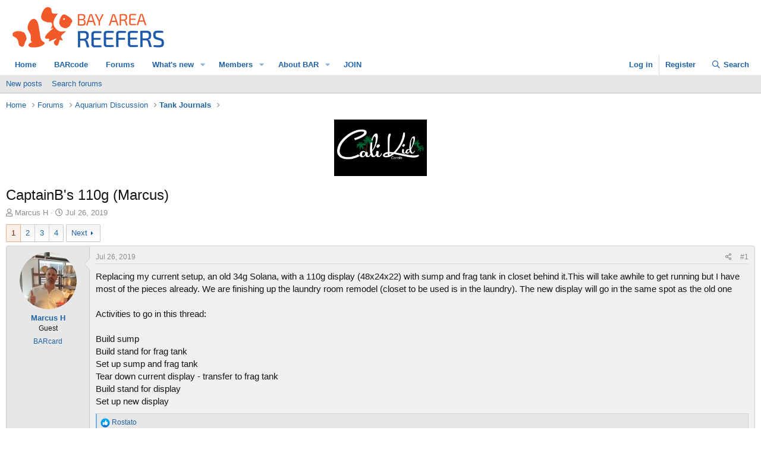

--- FILE ---
content_type: text/html; charset=utf-8
request_url: https://bareefers.org/forum/threads/captainbs-110g-marcus.24277/
body_size: 26401
content:
<!DOCTYPE html>
<html id="XF" lang="en-US" dir="LTR"
	data-app="public"
	data-template="thread_view"
	data-container-key="node-22"
	data-content-key="thread-24277"
	data-logged-in="false"
	data-cookie-prefix="xfc_"
	data-csrf="1769126352,12a2458ad23b3a4591c4f0d517b21fcb"
	class="has-no-js template-thread_view"
	>
<head>
	<meta charset="utf-8" />
	<meta http-equiv="X-UA-Compatible" content="IE=Edge" />
	<meta name="viewport" content="width=device-width, initial-scale=1, viewport-fit=cover">

	
	
	

	<title>CaptainB&#039;s 110g (Marcus) | Bay Area Reefers | BAR</title>

	<link rel="manifest" href="/forum/webmanifest.php">
	
		<meta name="theme-color" content="#ffffff" />
	

	<meta name="apple-mobile-web-app-title" content="Bay Area Reefers | BAR">
	

	
		
		<meta name="description" content="Replacing my current setup, an old 34g Solana, with a 110g display (48x24x22) with sump and frag tank in closet behind it.This will take awhile to get..." />
		<meta property="og:description" content="Replacing my current setup, an old 34g Solana, with a 110g display (48x24x22) with sump and frag tank in closet behind it.This will take awhile to get running but I have most of the pieces already. We are finishing up the laundry room remodel (closet to be used is in the laundry). The new..." />
		<meta property="twitter:description" content="Replacing my current setup, an old 34g Solana, with a 110g display (48x24x22) with sump and frag tank in closet behind it.This will take awhile to get running but I have most of the pieces..." />
	
	
		<meta property="og:url" content="https://www.bareefers.org/forum/threads/captainbs-110g-marcus.24277/" />
	
		<link rel="canonical" href="https://www.bareefers.org/forum/threads/captainbs-110g-marcus.24277/" />
	
		<link rel="next" href="/forum/threads/captainbs-110g-marcus.24277/page-2" />
	

	
		
	
	
	<meta property="og:site_name" content="Bay Area Reefers | BAR" />


	
	
		
	
	
	<meta property="og:type" content="website" />


	
	
		
	
	
	
		<meta property="og:title" content="CaptainB&#039;s 110g (Marcus)" />
		<meta property="twitter:title" content="CaptainB&#039;s 110g (Marcus)" />
	


	
	
	
	

	
	

	


	<link rel="preload" href="/forum/styles/fonts/fa/fa-regular-400.woff2?_v=5.15.3" as="font" type="font/woff2" crossorigin="anonymous" />


	<link rel="preload" href="/forum/styles/fonts/fa/fa-solid-900.woff2?_v=5.15.3" as="font" type="font/woff2" crossorigin="anonymous" />


<link rel="preload" href="/forum/styles/fonts/fa/fa-brands-400.woff2?_v=5.15.3" as="font" type="font/woff2" crossorigin="anonymous" />

	<link rel="stylesheet" href="/forum/css.php?css=public%3Anormalize.css%2Cpublic%3Afa.css%2Cpublic%3Acore.less%2Cpublic%3Aapp.less&amp;s=14&amp;l=1&amp;d=1752289917&amp;k=ae7f093605446de45faa6562ed962386da9c29a9" />

	<link rel="stylesheet" href="/forum/css.php?css=public%3Aattachments.less%2Cpublic%3Abb_code.less%2Cpublic%3Alightbox.less%2Cpublic%3Amessage.less%2Cpublic%3Ashare_controls.less%2Cpublic%3Aextra.less&amp;s=14&amp;l=1&amp;d=1752289917&amp;k=1b7724abc6e4da60b585c4195f2fb5d70334e443" />

	
		<script src="/forum/js/xf/preamble.min.js?_v=6fed4070"></script>
	


	
	
	<script async src="https://www.googletagmanager.com/gtag/js?id=UA-10042646-1"></script>
	<script>
		window.dataLayer = window.dataLayer || [];
		function gtag(){dataLayer.push(arguments);}
		gtag('js', new Date());
		gtag('config', 'UA-10042646-1', {
			// 
			
				'cookie_domain': '.bareefers.org',
			
			
		});
	</script>

<!-- Google tag (gtag.js) -->
<script async src="https://www.googletagmanager.com/gtag/js?id=G-DQMR7XF4ST"></script>
<script>
  window.dataLayer = window.dataLayer || [];
  function gtag(){dataLayer.push(arguments);}
  gtag('js', new Date());

  gtag('config', 'G-DQMR7XF4ST');
</script>
</head>
<body data-template="thread_view">

<div class="p-pageWrapper" id="top">





<header class="p-header" id="header">
	<div class="p-header-inner">
		<div class="p-header-content">

			<div class="p-header-logo p-header-logo--image">
				<a href="https://www.bareefers.org/forum/">
					<img src="/forum/styles/revo/xenforo/logo.png" srcset="" alt="Bay Area Reefers | BAR"
						width="" height="" />
				</a>
			</div>

			
		</div>
	</div>
</header>





	<div class="p-navSticky p-navSticky--primary" data-xf-init="sticky-header">
		
	<nav class="p-nav">
		<div class="p-nav-inner">
			<button type="button" class="button--plain p-nav-menuTrigger button" data-xf-click="off-canvas" data-menu=".js-headerOffCanvasMenu" tabindex="0" aria-label="Menu"><span class="button-text">
				<i aria-hidden="true"></i>
			</span></button>

			<div class="p-nav-smallLogo">
				<a href="https://www.bareefers.org/forum/">
					<img src="/forum/styles/revo/xenforo/logo.png" srcset="" alt="Bay Area Reefers | BAR"
						width="" height="" />
				</a>
			</div>

			<div class="p-nav-scroller hScroller" data-xf-init="h-scroller" data-auto-scroll=".p-navEl.is-selected">
				<div class="hScroller-scroll">
					<ul class="p-nav-list js-offCanvasNavSource">
					
						<li>
							
	<div class="p-navEl " >
		

			
	
	<a href="https://www.bareefers.org/forum/"
		class="p-navEl-link "
		
		data-xf-key="1"
		data-nav-id="home">Home</a>


			

		
		
	</div>

						</li>
					
						<li>
							
	<div class="p-navEl " >
		

			
	
	<a href="https://barcode.bareefers.org"
		class="p-navEl-link "
		
		data-xf-key="2"
		data-nav-id="barcode">BARcode</a>


			

		
		
	</div>

						</li>
					
						<li>
							
	<div class="p-navEl is-selected" data-has-children="true">
		

			
	
	<a href="/forum/forums/"
		class="p-navEl-link p-navEl-link--splitMenu "
		
		
		data-nav-id="forums">Forums</a>


			<a data-xf-key="3"
				data-xf-click="menu"
				data-menu-pos-ref="< .p-navEl"
				class="p-navEl-splitTrigger"
				role="button"
				tabindex="0"
				aria-label="Toggle expanded"
				aria-expanded="false"
				aria-haspopup="true"></a>

		
		
			<div class="menu menu--structural" data-menu="menu" aria-hidden="true">
				<div class="menu-content">
					
						
	
	
	<a href="/forum/whats-new/posts/"
		class="menu-linkRow u-indentDepth0 js-offCanvasCopy "
		
		
		data-nav-id="newPosts">New posts</a>

	

					
						
	
	
	<a href="/forum/search/?type=post"
		class="menu-linkRow u-indentDepth0 js-offCanvasCopy "
		
		
		data-nav-id="searchForums">Search forums</a>

	

					
				</div>
			</div>
		
	</div>

						</li>
					
						<li>
							
	<div class="p-navEl " data-has-children="true">
		

			
	
	<a href="/forum/whats-new/"
		class="p-navEl-link p-navEl-link--splitMenu "
		
		
		data-nav-id="whatsNew">What's new</a>


			<a data-xf-key="4"
				data-xf-click="menu"
				data-menu-pos-ref="< .p-navEl"
				class="p-navEl-splitTrigger"
				role="button"
				tabindex="0"
				aria-label="Toggle expanded"
				aria-expanded="false"
				aria-haspopup="true"></a>

		
		
			<div class="menu menu--structural" data-menu="menu" aria-hidden="true">
				<div class="menu-content">
					
						
	
	
	<a href="/forum/whats-new/posts/"
		class="menu-linkRow u-indentDepth0 js-offCanvasCopy "
		 rel="nofollow"
		
		data-nav-id="whatsNewPosts">New posts</a>

	

					
						
	
	
	<a href="/forum/whats-new/profile-posts/"
		class="menu-linkRow u-indentDepth0 js-offCanvasCopy "
		 rel="nofollow"
		
		data-nav-id="whatsNewProfilePosts">New profile posts</a>

	

					
						
	
	
	<a href="/forum/whats-new/latest-activity"
		class="menu-linkRow u-indentDepth0 js-offCanvasCopy "
		 rel="nofollow"
		
		data-nav-id="latestActivity">Latest activity</a>

	

					
				</div>
			</div>
		
	</div>

						</li>
					
						<li>
							
	<div class="p-navEl " data-has-children="true">
		

			
	
	<a href="/forum/members/"
		class="p-navEl-link p-navEl-link--splitMenu "
		
		
		data-nav-id="members">Members</a>


			<a data-xf-key="5"
				data-xf-click="menu"
				data-menu-pos-ref="< .p-navEl"
				class="p-navEl-splitTrigger"
				role="button"
				tabindex="0"
				aria-label="Toggle expanded"
				aria-expanded="false"
				aria-haspopup="true"></a>

		
		
			<div class="menu menu--structural" data-menu="menu" aria-hidden="true">
				<div class="menu-content">
					
						
	
	
	<a href="/forum/members/list/"
		class="menu-linkRow u-indentDepth0 js-offCanvasCopy "
		
		
		data-nav-id="registeredMembers">Registered members</a>

	

					
						
	
	
	<a href="/forum/online/"
		class="menu-linkRow u-indentDepth0 js-offCanvasCopy "
		
		
		data-nav-id="currentVisitors">Current visitors</a>

	

					
						
	
	
	<a href="/forum/whats-new/profile-posts/"
		class="menu-linkRow u-indentDepth0 js-offCanvasCopy "
		 rel="nofollow"
		
		data-nav-id="newProfilePosts">New profile posts</a>

	

					
						
	
	
	<a href="/forum/search/?type=profile_post"
		class="menu-linkRow u-indentDepth0 js-offCanvasCopy "
		
		
		data-nav-id="searchProfilePosts">Search profile posts</a>

	

					
				</div>
			</div>
		
	</div>

						</li>
					
						<li>
							
	<div class="p-navEl " data-has-children="true">
		

			
	
	<a href="https://www.bareefers.org/forum/index.php?threads/about-bar.14200/"
		class="p-navEl-link p-navEl-link--splitMenu "
		
		
		data-nav-id="about">About BAR</a>


			<a data-xf-key="6"
				data-xf-click="menu"
				data-menu-pos-ref="< .p-navEl"
				class="p-navEl-splitTrigger"
				role="button"
				tabindex="0"
				aria-label="Toggle expanded"
				aria-expanded="false"
				aria-haspopup="true"></a>

		
		
			<div class="menu menu--structural" data-menu="menu" aria-hidden="true">
				<div class="menu-content">
					
						
	
	
	<a href="https://www.bareefers.org/forum/threads/meet-the-board-of-directors-bod-2025.37369/"
		class="menu-linkRow u-indentDepth0 js-offCanvasCopy "
		
		
		data-nav-id="bbod">Bar board of directors</a>

	

					
						
	
	
	<a href="https://www.bareefers.org/forum/index.php?threads/bar-contact-information.14195/"
		class="menu-linkRow u-indentDepth0 js-offCanvasCopy "
		
		
		data-nav-id="bci">Bar contact info</a>

	

					
						
	
	
	<a href="https://www.bareefers.org/forum/index.php?threads/bar-sponsors.14198/"
		class="menu-linkRow u-indentDepth0 js-offCanvasCopy "
		
		
		data-nav-id="sponsors">Bar sponsors</a>

	

					
						
	
	
	<a href="https://www.bareefers.org/forum/index.php?threads/bar-by-laws.14196/"
		class="menu-linkRow u-indentDepth0 js-offCanvasCopy "
		
		
		data-nav-id="laws">Bar by laws</a>

	

					
						
	
	
	<a href="https://www.bareefers.org/forum/index.php?threads/bar-privacy-policy.14197/"
		class="menu-linkRow u-indentDepth0 js-offCanvasCopy "
		
		
		data-nav-id="bpp">Bar privacy policy</a>

	

					
						
	
	
	<a href="https://www.bareefers.org/forum/threads/bar-forum-posting-guidelines-and-code-of-conduct.27219/"
		class="menu-linkRow u-indentDepth0 js-offCanvasCopy "
		
		
		data-nav-id="bpac">Bar posting and conduct</a>

	

					
				</div>
			</div>
		
	</div>

						</li>
					
						<li>
							
	<div class="p-navEl " >
		

			
	
	<a href="https://www.bareefers.org/forum/threads/how-do-i-become-a-supporting-member.14130/"
		class="p-navEl-link "
		
		data-xf-key="7"
		data-nav-id="join">JOIN</a>


			

		
		
	</div>

						</li>
					
					</ul>
				</div>
			</div>

			<div class="p-nav-opposite">
				<div class="p-navgroup p-account p-navgroup--guest">
					
						<a href="/forum/login/" class="p-navgroup-link p-navgroup-link--textual p-navgroup-link--logIn"
							data-xf-click="overlay" data-follow-redirects="on">
							<span class="p-navgroup-linkText">Log in</span>
						</a>
						
							<a href="/forum/register/" class="p-navgroup-link p-navgroup-link--textual p-navgroup-link--register"
								data-xf-click="overlay" data-follow-redirects="on">
								<span class="p-navgroup-linkText">Register</span>
							</a>
						
					
				</div>

				<div class="p-navgroup p-discovery">
					<a href="/forum/whats-new/"
						class="p-navgroup-link p-navgroup-link--iconic p-navgroup-link--whatsnew"
						aria-label="What&#039;s new"
						title="What&#039;s new">
						<i aria-hidden="true"></i>
						<span class="p-navgroup-linkText">What's new</span>
					</a>

					
						<a href="/forum/search/"
							class="p-navgroup-link p-navgroup-link--iconic p-navgroup-link--search"
							data-xf-click="menu"
							data-xf-key="/"
							aria-label="Search"
							aria-expanded="false"
							aria-haspopup="true"
							title="Search">
							<i aria-hidden="true"></i>
							<span class="p-navgroup-linkText">Search</span>
						</a>
						<div class="menu menu--structural menu--wide" data-menu="menu" aria-hidden="true">
							<form action="/forum/search/search" method="post"
								class="menu-content"
								data-xf-init="quick-search">

								<h3 class="menu-header">Search</h3>
								
								<div class="menu-row">
									
										<div class="inputGroup inputGroup--joined">
											<input type="text" class="input" name="keywords" placeholder="Search…" aria-label="Search" data-menu-autofocus="true" />
											
			<select name="constraints" class="js-quickSearch-constraint input" aria-label="Search within">
				<option value="">Everywhere</option>
<option value="{&quot;search_type&quot;:&quot;post&quot;}">Threads</option>
<option value="{&quot;search_type&quot;:&quot;post&quot;,&quot;c&quot;:{&quot;nodes&quot;:[22],&quot;child_nodes&quot;:1}}">This forum</option>
<option value="{&quot;search_type&quot;:&quot;post&quot;,&quot;c&quot;:{&quot;thread&quot;:24277}}">This thread</option>

			</select>
		
										</div>
									
								</div>

								
								<div class="menu-row">
									<label class="iconic"><input type="checkbox"  name="c[title_only]" value="1" /><i aria-hidden="true"></i><span class="iconic-label">Search titles only</span></label>

								</div>
								
								<div class="menu-row">
									<div class="inputGroup">
										<span class="inputGroup-text" id="ctrl_search_menu_by_member">By:</span>
										<input type="text" class="input" name="c[users]" data-xf-init="auto-complete" placeholder="Member" aria-labelledby="ctrl_search_menu_by_member" />
									</div>
								</div>
								<div class="menu-footer">
									<span class="menu-footer-controls">
										<button type="submit" class="button--primary button button--icon button--icon--search"><span class="button-text">Search</span></button>
										<a href="/forum/search/" class="button"><span class="button-text">Advanced search…</span></a>
									</span>
								</div>

								<input type="hidden" name="_xfToken" value="1769126352,12a2458ad23b3a4591c4f0d517b21fcb" />
							</form>
						</div>
					
				</div>
			</div>
		</div>
	</nav>

	</div>
	
	
		<div class="p-sectionLinks">
			<div class="p-sectionLinks-inner hScroller" data-xf-init="h-scroller">
				<div class="hScroller-scroll">
					<ul class="p-sectionLinks-list">
					
						<li>
							
	<div class="p-navEl " >
		

			
	
	<a href="/forum/whats-new/posts/"
		class="p-navEl-link "
		
		data-xf-key="alt+1"
		data-nav-id="newPosts">New posts</a>


			

		
		
	</div>

						</li>
					
						<li>
							
	<div class="p-navEl " >
		

			
	
	<a href="/forum/search/?type=post"
		class="p-navEl-link "
		
		data-xf-key="alt+2"
		data-nav-id="searchForums">Search forums</a>


			

		
		
	</div>

						</li>
					
					</ul>
				</div>
			</div>
		</div>
	



<div class="offCanvasMenu offCanvasMenu--nav js-headerOffCanvasMenu" data-menu="menu" aria-hidden="true" data-ocm-builder="navigation">
	<div class="offCanvasMenu-backdrop" data-menu-close="true"></div>
	<div class="offCanvasMenu-content">
		<div class="offCanvasMenu-header">
			Menu
			<a class="offCanvasMenu-closer" data-menu-close="true" role="button" tabindex="0" aria-label="Close"></a>
		</div>
		
			<div class="p-offCanvasRegisterLink">
				<div class="offCanvasMenu-linkHolder">
					<a href="/forum/login/" class="offCanvasMenu-link" data-xf-click="overlay" data-menu-close="true">
						Log in
					</a>
				</div>
				<hr class="offCanvasMenu-separator" />
				
					<div class="offCanvasMenu-linkHolder">
						<a href="/forum/register/" class="offCanvasMenu-link" data-xf-click="overlay" data-menu-close="true">
							Register
						</a>
					</div>
					<hr class="offCanvasMenu-separator" />
				
			</div>
		
		<div class="js-offCanvasNavTarget"></div>
		<div class="offCanvasMenu-installBanner js-installPromptContainer" style="display: none;" data-xf-init="install-prompt">
			<div class="offCanvasMenu-installBanner-header">Install the app</div>
			<button type="button" class="js-installPromptButton button"><span class="button-text">Install</span></button>
			<template class="js-installTemplateIOS">
				<div class="overlay-title">How to install the app on iOS</div>
				<div class="block-body">
					<div class="block-row">
						<p>
							Follow along with the video below to see how to install our site as a web app on your home screen.
						</p>
						<p style="text-align: center">
							<video src="/forum/styles/default/xenforo/add_to_home.mp4"
								width="280" height="480" autoplay loop muted playsinline></video>
						</p>
						<p>
							<small><strong>Note:</strong> This feature may not be available in some browsers.</small>
						</p>
					</div>
				</div>
			</template>
		</div>
	</div>
</div>

<div class="p-body">
	<div class="p-body-inner">
		<!--XF:EXTRA_OUTPUT-->

		

		

		
		
	
		<ul class="p-breadcrumbs "
			itemscope itemtype="https://schema.org/BreadcrumbList">
		
			

			
			

			
				
				
	<li itemprop="itemListElement" itemscope itemtype="https://schema.org/ListItem">
		<a href="https://www.bareefers.org/forum/" itemprop="item">
			<span itemprop="name">Home</span>
		</a>
		<meta itemprop="position" content="1" />
	</li>

			

			
				
				
	<li itemprop="itemListElement" itemscope itemtype="https://schema.org/ListItem">
		<a href="/forum/forums/" itemprop="item">
			<span itemprop="name">Forums</span>
		</a>
		<meta itemprop="position" content="2" />
	</li>

			
			
				
				
	<li itemprop="itemListElement" itemscope itemtype="https://schema.org/ListItem">
		<a href="/forum/forums/#aquarium-discussion.5" itemprop="item">
			<span itemprop="name">Aquarium Discussion</span>
		</a>
		<meta itemprop="position" content="3" />
	</li>

			
				
				
	<li itemprop="itemListElement" itemscope itemtype="https://schema.org/ListItem">
		<a href="/forum/forums/tank-journals/" itemprop="item">
			<span itemprop="name">Tank Journals</span>
		</a>
		<meta itemprop="position" content="4" />
	</li>

			

		
		</ul>
	

		

	
	
	
	
	
	
	
	
	
	<div class="alignCenter"><a href="https://www.calikidcorals.com/" target="_blank"><img src="https://www.bareefers.org/forum/attachments/1000012070-jpg.52293/" alt="Cali Kid Corals" width="156" height="20" /></a></div>



		
	<noscript class="js-jsWarning"><div class="blockMessage blockMessage--important blockMessage--iconic u-noJsOnly">JavaScript is disabled. For a better experience, please enable JavaScript in your browser before proceeding.</div></noscript>

		
	<div class="blockMessage blockMessage--important blockMessage--iconic js-browserWarning" style="display: none">You are using an out of date browser. It  may not display this or other websites correctly.<br />You should upgrade or use an <a href="https://www.google.com/chrome/" target="_blank" rel="noopener">alternative browser</a>.</div>


		
			<div class="p-body-header">
			
				
					<div class="p-title ">
					
						
							<h1 class="p-title-value">CaptainB&#039;s 110g (Marcus)</h1>
						
						
					
					</div>
				

				
					<div class="p-description">
	<ul class="listInline listInline--bullet">
		<li>
			<i class="fa--xf far fa-user" aria-hidden="true" title="Thread starter"></i>
			<span class="u-srOnly">Thread starter</span>

			<a href="/forum/members/marcus-h.15102/" class="username  u-concealed" dir="auto" data-user-id="15102" data-xf-init="member-tooltip">Marcus H</a>
		</li>
		<li>
			<i class="fa--xf far fa-clock" aria-hidden="true" title="Start date"></i>
			<span class="u-srOnly">Start date</span>

			<a href="/forum/threads/captainbs-110g-marcus.24277/" class="u-concealed"><time  class="u-dt" dir="auto" datetime="2019-07-26T12:06:55-0700" data-time="1564168015" data-date-string="Jul 26, 2019" data-time-string="12:06 PM" title="Jul 26, 2019 at 12:06 PM">Jul 26, 2019</time></a>
		</li>
		
	</ul>
</div>
				
			
			</div>
		

		<div class="p-body-main  ">
			
			<div class="p-body-contentCol"></div>
			

			

			<div class="p-body-content">
				
				<div class="p-body-pageContent">










	
	
	
		
	
	
	


	
	
	
		
	
	
	


	
	
		
	
	
	


	
	












	

	
		
	



















<div class="block block--messages" data-xf-init="" data-type="post" data-href="/forum/inline-mod/" data-search-target="*">

	<span class="u-anchorTarget" id="posts"></span>

	
		
	

	

	<div class="block-outer"><div class="block-outer-main"><nav class="pageNavWrapper pageNavWrapper--mixed ">



<div class="pageNav  ">
	

	<ul class="pageNav-main">
		

	
		<li class="pageNav-page pageNav-page--current "><a href="/forum/threads/captainbs-110g-marcus.24277/">1</a></li>
	


		

		
			

	
		<li class="pageNav-page pageNav-page--later"><a href="/forum/threads/captainbs-110g-marcus.24277/page-2">2</a></li>
	

		
			

	
		<li class="pageNav-page pageNav-page--later"><a href="/forum/threads/captainbs-110g-marcus.24277/page-3">3</a></li>
	

		

		

		

	
		<li class="pageNav-page "><a href="/forum/threads/captainbs-110g-marcus.24277/page-4">4</a></li>
	

	</ul>

	
		<a href="/forum/threads/captainbs-110g-marcus.24277/page-2" class="pageNav-jump pageNav-jump--next">Next</a>
	
</div>

<div class="pageNavSimple">
	

	<a class="pageNavSimple-el pageNavSimple-el--current"
		data-xf-init="tooltip" title="Go to page"
		data-xf-click="menu" role="button" tabindex="0" aria-expanded="false" aria-haspopup="true">
		1 of 4
	</a>
	

	<div class="menu menu--pageJump" data-menu="menu" aria-hidden="true">
		<div class="menu-content">
			<h4 class="menu-header">Go to page</h4>
			<div class="menu-row" data-xf-init="page-jump" data-page-url="/forum/threads/captainbs-110g-marcus.24277/page-%page%">
				<div class="inputGroup inputGroup--numbers">
					<div class="inputGroup inputGroup--numbers inputNumber" data-xf-init="number-box"><input type="number" pattern="\d*" class="input input--number js-numberBoxTextInput input input--numberNarrow js-pageJumpPage" value="1"  min="1" max="4" step="1" required="required" data-menu-autofocus="true" /></div>
					<span class="inputGroup-text"><button type="button" class="js-pageJumpGo button"><span class="button-text">Go</span></button></span>
				</div>
			</div>
		</div>
	</div>


	
		<a href="/forum/threads/captainbs-110g-marcus.24277/page-2" class="pageNavSimple-el pageNavSimple-el--next">
			Next <i aria-hidden="true"></i>
		</a>
		<a href="/forum/threads/captainbs-110g-marcus.24277/page-4"
			class="pageNavSimple-el pageNavSimple-el--last"
			data-xf-init="tooltip" title="Last">
			<i aria-hidden="true"></i> <span class="u-srOnly">Last</span>
		</a>
	
</div>

</nav>



</div></div>

	

	
		
	<div class="block-outer js-threadStatusField"></div>

	

	<div class="block-container lbContainer"
		data-xf-init="lightbox select-to-quote"
		data-message-selector=".js-post"
		data-lb-id="thread-24277"
		data-lb-universal="0">

		<div class="block-body js-replyNewMessageContainer">
			
				

					

					
						

	
	

	

	
	<article class="message message--post js-post js-inlineModContainer  "
		data-author="Marcus H"
		data-content="post-354765"
		id="js-post-354765"
		>

		

		<span class="u-anchorTarget" id="post-354765"></span>

		
			<div class="message-inner">
				
					<div class="message-cell message-cell--user">
						

	<section class="message-user"
		>

		

		<div class="message-avatar ">
			<div class="message-avatar-wrapper">
				<a href="/forum/members/marcus-h.15102/" class="avatar avatar--m" data-user-id="15102" data-xf-init="member-tooltip">
			<img src="/forum/data/avatars/m/15/15102.jpg?1658073266" srcset="/forum/data/avatars/l/15/15102.jpg?1658073266 2x" alt="Marcus H" class="avatar-u15102-m" width="96" height="96" loading="lazy" /> 
		</a>
				
			</div>
		</div>
		<div class="message-userDetails">
			<h4 class="message-name"><a href="/forum/members/marcus-h.15102/" class="username " dir="auto" data-user-id="15102" data-xf-init="member-tooltip">Marcus H</a></h4>
			<h5 class="userTitle message-userTitle" dir="auto">Guest</h5>
			
		</div>
		
			
			
				<div class="message-userExtras">
				
					
					
					
					
					
					
					
					
					
					<div class="barcode-stats">
						<a href="https://barcode.bareefers.org/bc/member/15102" rel="nofollow" target="_blank">BARcard</a>
					</div>
					
					
						

	

						
							

	

						
					
				
				</div>
			
		
		<span class="message-userArrow"></span>
	</section>

					</div>
				

				
					<div class="message-cell message-cell--main">
					
						<div class="message-main js-quickEditTarget">

							
								

	

	<header class="message-attribution message-attribution--split">
		<ul class="message-attribution-main listInline ">
			
			
			<li class="u-concealed">
				<a href="/forum/threads/captainbs-110g-marcus.24277/post-354765" rel="nofollow" >
					<time  class="u-dt" dir="auto" datetime="2019-07-26T12:06:55-0700" data-time="1564168015" data-date-string="Jul 26, 2019" data-time-string="12:06 PM" title="Jul 26, 2019 at 12:06 PM">Jul 26, 2019</time>
				</a>
			</li>
			
		</ul>

		<ul class="message-attribution-opposite message-attribution-opposite--list ">
			
			<li>
				<a href="/forum/threads/captainbs-110g-marcus.24277/post-354765"
					class="message-attribution-gadget"
					data-xf-init="share-tooltip"
					data-href="/forum/posts/354765/share"
					aria-label="Share"
					rel="nofollow">
					<i class="fa--xf far fa-share-alt" aria-hidden="true"></i>
				</a>
			</li>
			
			
				<li>
					<a href="/forum/threads/captainbs-110g-marcus.24277/post-354765" rel="nofollow">
						#1
					</a>
				</li>
			
		</ul>
	</header>

							

							<div class="message-content js-messageContent">
							

								
									
	
	
	

								

								
									
	

	<div class="message-userContent lbContainer js-lbContainer "
		data-lb-id="post-354765"
		data-lb-caption-desc="Marcus H &middot; Jul 26, 2019 at 12:06 PM">

		
			

	

		

		<article class="message-body js-selectToQuote">
			
				
			

			<div >
				
					<div class="bbWrapper">Replacing my current setup, an old 34g Solana, with a 110g display (48x24x22) with sump and frag tank in closet behind it.This will take awhile to get running but I have most of the pieces already. We are finishing up the laundry room remodel (closet to be used is in the laundry). The new display will go in the same spot as the old one<br />
<br />
Activities to go in this thread:<br />
<br />
Build sump<br />
Build stand for frag tank<br />
Set up sump and frag tank <br />
Tear down current display - transfer to frag tank<br />
Build stand for display<br />
Set up new display</div>
				
			</div>

			<div class="js-selectToQuoteEnd">&nbsp;</div>
			
				
			
		</article>

		
			

	

		

		
	</div>

								

								
									
	

	

								

								
									
	

								

							
							</div>

							
								
	

	<footer class="message-footer">
		

		

		<div class="reactionsBar js-reactionsList is-active">
			
	
	
		<ul class="reactionSummary">
		
			<li><span class="reaction reaction--small reaction--1" data-reaction-id="1"><i aria-hidden="true"></i><img src="[data-uri]" class="reaction-sprite js-reaction" alt="Like" title="Like" /></span></li>
		
		</ul>
	


<span class="u-srOnly">Reactions:</span>
<a class="reactionsBar-link" href="/forum/posts/354765/reactions" data-xf-click="overlay" data-cache="false" rel="nofollow"><bdi>Rostato</bdi></a>
		</div>

		<div class="js-historyTarget message-historyTarget toggleTarget" data-href="trigger-href"></div>
	</footer>

							
						</div>

					
					</div>
				
			</div>
		
	</article>

	
	

					

					

				

					

					
						

	
	

	

	
	<article class="message message--post js-post js-inlineModContainer  "
		data-author="glee"
		data-content="post-354771"
		id="js-post-354771"
		itemscope itemtype="https://schema.org/Comment" itemid="https://www.bareefers.org/forum/posts/354771/">

		
			<meta itemprop="parentItem" itemscope itemid="https://www.bareefers.org/forum/threads/captainbs-110g-marcus.24277/" />
		

		<span class="u-anchorTarget" id="post-354771"></span>

		
			<div class="message-inner">
				
					<div class="message-cell message-cell--user">
						

	<section class="message-user"
		itemprop="author" itemscope itemtype="https://schema.org/Person" itemid="https://www.bareefers.org/forum/members/glee.240/">

		
			<meta itemprop="url" content="https://www.bareefers.org/forum/members/glee.240/" />
		

		<div class="message-avatar ">
			<div class="message-avatar-wrapper">
				<a href="/forum/members/glee.240/" class="avatar avatar--m" data-user-id="240" data-xf-init="member-tooltip">
			<img src="/forum/data/avatars/m/0/240.jpg?1540508990" srcset="/forum/data/avatars/l/0/240.jpg?1540508990 2x" alt="glee" class="avatar-u240-m" width="96" height="96" loading="lazy" itemprop="image" /> 
		</a>
				
			</div>
		</div>
		<div class="message-userDetails">
			<h4 class="message-name"><a href="/forum/members/glee.240/" class="username " dir="auto" data-user-id="240" data-xf-init="member-tooltip"><span itemprop="name">glee</span></a></h4>
			<h5 class="userTitle message-userTitle" dir="auto" itemprop="jobTitle">Supporting Member</h5>
			
		</div>
		
			
			
				<div class="message-userExtras">
				
					
					
					
					
					
					
					
					
					
					<div class="barcode-stats">
						<a href="https://barcode.bareefers.org/bc/member/240" rel="nofollow" target="_blank">BARcard</a>
					</div>
					
					
						

	

						
							

	

						
					
				
				</div>
			
		
		<span class="message-userArrow"></span>
	</section>

					</div>
				

				
					<div class="message-cell message-cell--main">
					
						<div class="message-main js-quickEditTarget">

							
								

	

	<header class="message-attribution message-attribution--split">
		<ul class="message-attribution-main listInline ">
			
			
			<li class="u-concealed">
				<a href="/forum/threads/captainbs-110g-marcus.24277/post-354771" rel="nofollow" itemprop="url">
					<time  class="u-dt" dir="auto" datetime="2019-07-26T14:02:59-0700" data-time="1564174979" data-date-string="Jul 26, 2019" data-time-string="2:02 PM" title="Jul 26, 2019 at 2:02 PM" itemprop="datePublished">Jul 26, 2019</time>
				</a>
			</li>
			
		</ul>

		<ul class="message-attribution-opposite message-attribution-opposite--list ">
			
			<li>
				<a href="/forum/threads/captainbs-110g-marcus.24277/post-354771"
					class="message-attribution-gadget"
					data-xf-init="share-tooltip"
					data-href="/forum/posts/354771/share"
					aria-label="Share"
					rel="nofollow">
					<i class="fa--xf far fa-share-alt" aria-hidden="true"></i>
				</a>
			</li>
			
			
				<li>
					<a href="/forum/threads/captainbs-110g-marcus.24277/post-354771" rel="nofollow">
						#2
					</a>
				</li>
			
		</ul>
	</header>

							

							<div class="message-content js-messageContent">
							

								
									
	
	
	

								

								
									
	

	<div class="message-userContent lbContainer js-lbContainer "
		data-lb-id="post-354771"
		data-lb-caption-desc="glee &middot; Jul 26, 2019 at 2:02 PM">

		

		<article class="message-body js-selectToQuote">
			
				
			

			<div itemprop="text">
				
					<div class="bbWrapper">nice upgrade and great summer project.</div>
				
			</div>

			<div class="js-selectToQuoteEnd">&nbsp;</div>
			
				
			
		</article>

		

		
	</div>

								

								
									
	

	

								

								
									
	

								

							
							</div>

							
								
	

	<footer class="message-footer">
		
			<div class="message-microdata" itemprop="interactionStatistic" itemtype="https://schema.org/InteractionCounter" itemscope>
				<meta itemprop="userInteractionCount" content="0" />
				<meta itemprop="interactionType" content="https://schema.org/LikeAction" />
			</div>
		

		

		<div class="reactionsBar js-reactionsList ">
			
		</div>

		<div class="js-historyTarget message-historyTarget toggleTarget" data-href="trigger-href"></div>
	</footer>

							
						</div>

					
					</div>
				
			</div>
		
	</article>

	
	

					

					

				

					

					
						

	
	

	

	
	<article class="message message--post js-post js-inlineModContainer  "
		data-author="Coral reefer"
		data-content="post-354779"
		id="js-post-354779"
		itemscope itemtype="https://schema.org/Comment" itemid="https://www.bareefers.org/forum/posts/354779/">

		
			<meta itemprop="parentItem" itemscope itemid="https://www.bareefers.org/forum/threads/captainbs-110g-marcus.24277/" />
		

		<span class="u-anchorTarget" id="post-354779"></span>

		
			<div class="message-inner">
				
					<div class="message-cell message-cell--user">
						

	<section class="message-user"
		itemprop="author" itemscope itemtype="https://schema.org/Person" itemid="https://www.bareefers.org/forum/members/coral-reefer.803/">

		
			<meta itemprop="url" content="https://www.bareefers.org/forum/members/coral-reefer.803/" />
		

		<div class="message-avatar ">
			<div class="message-avatar-wrapper">
				<a href="/forum/members/coral-reefer.803/" class="avatar avatar--m" data-user-id="803" data-xf-init="member-tooltip">
			<img src="/forum/data/avatars/m/0/803.jpg?1598513418" srcset="/forum/data/avatars/l/0/803.jpg?1598513418 2x" alt="Coral reefer" class="avatar-u803-m" width="96" height="96" loading="lazy" itemprop="image" /> 
		</a>
				
			</div>
		</div>
		<div class="message-userDetails">
			<h4 class="message-name"><a href="/forum/members/coral-reefer.803/" class="username " dir="auto" data-user-id="803" data-xf-init="member-tooltip"><span itemprop="name">Coral reefer</span></a></h4>
			<h5 class="userTitle message-userTitle" dir="auto" itemprop="jobTitle">Past President</h5>
			
		</div>
		
			
			
				<div class="message-userExtras">
				
					
					
					
					
					
					
					
					
					
					<div class="barcode-stats">
						<a href="https://barcode.bareefers.org/bc/member/803" rel="nofollow" target="_blank">BARcard</a>
					</div>
					
					
						

	

						
							

	

						
					
				
				</div>
			
		
		<span class="message-userArrow"></span>
	</section>

					</div>
				

				
					<div class="message-cell message-cell--main">
					
						<div class="message-main js-quickEditTarget">

							
								

	

	<header class="message-attribution message-attribution--split">
		<ul class="message-attribution-main listInline ">
			
			
			<li class="u-concealed">
				<a href="/forum/threads/captainbs-110g-marcus.24277/post-354779" rel="nofollow" itemprop="url">
					<time  class="u-dt" dir="auto" datetime="2019-07-26T16:02:30-0700" data-time="1564182150" data-date-string="Jul 26, 2019" data-time-string="4:02 PM" title="Jul 26, 2019 at 4:02 PM" itemprop="datePublished">Jul 26, 2019</time>
				</a>
			</li>
			
		</ul>

		<ul class="message-attribution-opposite message-attribution-opposite--list ">
			
			<li>
				<a href="/forum/threads/captainbs-110g-marcus.24277/post-354779"
					class="message-attribution-gadget"
					data-xf-init="share-tooltip"
					data-href="/forum/posts/354779/share"
					aria-label="Share"
					rel="nofollow">
					<i class="fa--xf far fa-share-alt" aria-hidden="true"></i>
				</a>
			</li>
			
			
				<li>
					<a href="/forum/threads/captainbs-110g-marcus.24277/post-354779" rel="nofollow">
						#3
					</a>
				</li>
			
		</ul>
	</header>

							

							<div class="message-content js-messageContent">
							

								
									
	
	
	

								

								
									
	

	<div class="message-userContent lbContainer js-lbContainer "
		data-lb-id="post-354779"
		data-lb-caption-desc="Coral reefer &middot; Jul 26, 2019 at 4:02 PM">

		

		<article class="message-body js-selectToQuote">
			
				
			

			<div itemprop="text">
				
					<div class="bbWrapper">Maybe get display stand built ahead so you don’t eat stuck with everything in the frag tank for too long. Fun project. Good luck.</div>
				
			</div>

			<div class="js-selectToQuoteEnd">&nbsp;</div>
			
				
			
		</article>

		

		
	</div>

								

								
									
	

	

								

								
									
	

								

							
							</div>

							
								
	

	<footer class="message-footer">
		
			<div class="message-microdata" itemprop="interactionStatistic" itemtype="https://schema.org/InteractionCounter" itemscope>
				<meta itemprop="userInteractionCount" content="0" />
				<meta itemprop="interactionType" content="https://schema.org/LikeAction" />
			</div>
		

		

		<div class="reactionsBar js-reactionsList ">
			
		</div>

		<div class="js-historyTarget message-historyTarget toggleTarget" data-href="trigger-href"></div>
	</footer>

							
						</div>

					
					</div>
				
			</div>
		
	</article>

	
	

					

					

				

					

					
						

	
	

	

	
	<article class="message message--post js-post js-inlineModContainer  "
		data-author="Marcus H"
		data-content="post-354801"
		id="js-post-354801"
		itemscope itemtype="https://schema.org/Comment" itemid="https://www.bareefers.org/forum/posts/354801/">

		
			<meta itemprop="parentItem" itemscope itemid="https://www.bareefers.org/forum/threads/captainbs-110g-marcus.24277/" />
		

		<span class="u-anchorTarget" id="post-354801"></span>

		
			<div class="message-inner">
				
					<div class="message-cell message-cell--user">
						

	<section class="message-user"
		itemprop="author" itemscope itemtype="https://schema.org/Person" itemid="https://www.bareefers.org/forum/members/marcus-h.15102/">

		
			<meta itemprop="url" content="https://www.bareefers.org/forum/members/marcus-h.15102/" />
		

		<div class="message-avatar ">
			<div class="message-avatar-wrapper">
				<a href="/forum/members/marcus-h.15102/" class="avatar avatar--m" data-user-id="15102" data-xf-init="member-tooltip">
			<img src="/forum/data/avatars/m/15/15102.jpg?1658073266" srcset="/forum/data/avatars/l/15/15102.jpg?1658073266 2x" alt="Marcus H" class="avatar-u15102-m" width="96" height="96" loading="lazy" itemprop="image" /> 
		</a>
				
			</div>
		</div>
		<div class="message-userDetails">
			<h4 class="message-name"><a href="/forum/members/marcus-h.15102/" class="username " dir="auto" data-user-id="15102" data-xf-init="member-tooltip"><span itemprop="name">Marcus H</span></a></h4>
			<h5 class="userTitle message-userTitle" dir="auto" itemprop="jobTitle">Guest</h5>
			
		</div>
		
			
			
				<div class="message-userExtras">
				
					
					
					
					
					
					
					
					
					
					<div class="barcode-stats">
						<a href="https://barcode.bareefers.org/bc/member/15102" rel="nofollow" target="_blank">BARcard</a>
					</div>
					
					
						

	

						
							

	

						
					
				
				</div>
			
		
		<span class="message-userArrow"></span>
	</section>

					</div>
				

				
					<div class="message-cell message-cell--main">
					
						<div class="message-main js-quickEditTarget">

							
								

	

	<header class="message-attribution message-attribution--split">
		<ul class="message-attribution-main listInline ">
			
			
			<li class="u-concealed">
				<a href="/forum/threads/captainbs-110g-marcus.24277/post-354801" rel="nofollow" itemprop="url">
					<time  class="u-dt" dir="auto" datetime="2019-07-26T21:16:03-0700" data-time="1564200963" data-date-string="Jul 26, 2019" data-time-string="9:16 PM" title="Jul 26, 2019 at 9:16 PM" itemprop="datePublished">Jul 26, 2019</time>
				</a>
			</li>
			
		</ul>

		<ul class="message-attribution-opposite message-attribution-opposite--list ">
			
			<li>
				<a href="/forum/threads/captainbs-110g-marcus.24277/post-354801"
					class="message-attribution-gadget"
					data-xf-init="share-tooltip"
					data-href="/forum/posts/354801/share"
					aria-label="Share"
					rel="nofollow">
					<i class="fa--xf far fa-share-alt" aria-hidden="true"></i>
				</a>
			</li>
			
			
				<li>
					<a href="/forum/threads/captainbs-110g-marcus.24277/post-354801" rel="nofollow">
						#4
					</a>
				</li>
			
		</ul>
	</header>

							

							<div class="message-content js-messageContent">
							

								
									
	
	
	

								

								
									
	

	<div class="message-userContent lbContainer js-lbContainer "
		data-lb-id="post-354801"
		data-lb-caption-desc="Marcus H &middot; Jul 26, 2019 at 9:16 PM">

		

		<article class="message-body js-selectToQuote">
			
				
			

			<div itemprop="text">
				
					<div class="bbWrapper">Here's my current tank (please ignore cyano that grows in that one spot every morning). I set it up with all old stuff I had around except the light (the old halide disco ball was unsalvageable). It has tunze 9002/chaeto/return with ato reservoir in the stand. I use that IM magnet light to grow the chaeto. Been running for about 18 months.<br />
<br />
It's a 20&quot; cube including filtration so I think everything can fit in the frag tank 24x20x10 if it has to. Only 3 fish right now and my corals are small. All softies and one encrusting monti.<br />
<br />
<a href="https://bareefers.org/forum/members/803/" class="username" data-xf-init="member-tooltip" data-user-id="803" data-username="@Coral reefer">@Coral reefer</a>: I need to settle on a design and then I'll get started on that stand. It'll be in my family room so I need it to be presentable. Since it doesn't have to hold a sump I have lots of options.<br />
<br />
<script class="js-extraPhrases" type="application/json">
			{
				"lightbox_close": "Close",
				"lightbox_next": "Next",
				"lightbox_previous": "Previous",
				"lightbox_error": "The requested content cannot be loaded. Please try again later.",
				"lightbox_start_slideshow": "Start slideshow",
				"lightbox_stop_slideshow": "Stop slideshow",
				"lightbox_full_screen": "Full screen",
				"lightbox_thumbnails": "Thumbnails",
				"lightbox_download": "Download",
				"lightbox_share": "Share",
				"lightbox_zoom": "Zoom",
				"lightbox_new_window": "New window",
				"lightbox_toggle_sidebar": "Toggle sidebar"
			}
			</script>
		
		
	


	<div class="bbImageWrapper  js-lbImage" title="57tFVt7.jpg"
		data-src="https://i.imgur.com/57tFVt7.jpg" data-lb-sidebar-href="" data-lb-caption-extra-html="" data-single-image="1">
		<img src="https://i.imgur.com/57tFVt7.jpg"
			data-url="https://i.imgur.com/57tFVt7.jpg"
			class="bbImage"
			data-zoom-target="1"
			style=""
			alt="57tFVt7.jpg"
			title=""
			width="" height="" loading="lazy" />
	</div></div>
				
			</div>

			<div class="js-selectToQuoteEnd">&nbsp;</div>
			
				
			
		</article>

		

		
	</div>

								

								
									
	

	
		<div class="message-lastEdit">
			
				Last edited: <time  class="u-dt" dir="auto" datetime="2019-07-26T22:01:24-0700" data-time="1564203684" data-date-string="Jul 26, 2019" data-time-string="10:01 PM" title="Jul 26, 2019 at 10:01 PM" itemprop="dateModified">Jul 26, 2019</time>
			
		</div>
	

								

								
									
	

								

							
							</div>

							
								
	

	<footer class="message-footer">
		
			<div class="message-microdata" itemprop="interactionStatistic" itemtype="https://schema.org/InteractionCounter" itemscope>
				<meta itemprop="userInteractionCount" content="0" />
				<meta itemprop="interactionType" content="https://schema.org/LikeAction" />
			</div>
		

		

		<div class="reactionsBar js-reactionsList ">
			
		</div>

		<div class="js-historyTarget message-historyTarget toggleTarget" data-href="trigger-href"></div>
	</footer>

							
						</div>

					
					</div>
				
			</div>
		
	</article>

	
	

					

					

				

					

					
						

	
	

	

	
	<article class="message message--post js-post js-inlineModContainer  "
		data-author="Marcus H"
		data-content="post-354803"
		id="js-post-354803"
		itemscope itemtype="https://schema.org/Comment" itemid="https://www.bareefers.org/forum/posts/354803/">

		
			<meta itemprop="parentItem" itemscope itemid="https://www.bareefers.org/forum/threads/captainbs-110g-marcus.24277/" />
		

		<span class="u-anchorTarget" id="post-354803"></span>

		
			<div class="message-inner">
				
					<div class="message-cell message-cell--user">
						

	<section class="message-user"
		itemprop="author" itemscope itemtype="https://schema.org/Person" itemid="https://www.bareefers.org/forum/members/marcus-h.15102/">

		
			<meta itemprop="url" content="https://www.bareefers.org/forum/members/marcus-h.15102/" />
		

		<div class="message-avatar ">
			<div class="message-avatar-wrapper">
				<a href="/forum/members/marcus-h.15102/" class="avatar avatar--m" data-user-id="15102" data-xf-init="member-tooltip">
			<img src="/forum/data/avatars/m/15/15102.jpg?1658073266" srcset="/forum/data/avatars/l/15/15102.jpg?1658073266 2x" alt="Marcus H" class="avatar-u15102-m" width="96" height="96" loading="lazy" itemprop="image" /> 
		</a>
				
			</div>
		</div>
		<div class="message-userDetails">
			<h4 class="message-name"><a href="/forum/members/marcus-h.15102/" class="username " dir="auto" data-user-id="15102" data-xf-init="member-tooltip"><span itemprop="name">Marcus H</span></a></h4>
			<h5 class="userTitle message-userTitle" dir="auto" itemprop="jobTitle">Guest</h5>
			
		</div>
		
			
			
				<div class="message-userExtras">
				
					
					
					
					
					
					
					
					
					
					<div class="barcode-stats">
						<a href="https://barcode.bareefers.org/bc/member/15102" rel="nofollow" target="_blank">BARcard</a>
					</div>
					
					
						

	

						
							

	

						
					
				
				</div>
			
		
		<span class="message-userArrow"></span>
	</section>

					</div>
				

				
					<div class="message-cell message-cell--main">
					
						<div class="message-main js-quickEditTarget">

							
								

	

	<header class="message-attribution message-attribution--split">
		<ul class="message-attribution-main listInline ">
			
			
			<li class="u-concealed">
				<a href="/forum/threads/captainbs-110g-marcus.24277/post-354803" rel="nofollow" itemprop="url">
					<time  class="u-dt" dir="auto" datetime="2019-07-26T21:25:13-0700" data-time="1564201513" data-date-string="Jul 26, 2019" data-time-string="9:25 PM" title="Jul 26, 2019 at 9:25 PM" itemprop="datePublished">Jul 26, 2019</time>
				</a>
			</li>
			
		</ul>

		<ul class="message-attribution-opposite message-attribution-opposite--list ">
			
			<li>
				<a href="/forum/threads/captainbs-110g-marcus.24277/post-354803"
					class="message-attribution-gadget"
					data-xf-init="share-tooltip"
					data-href="/forum/posts/354803/share"
					aria-label="Share"
					rel="nofollow">
					<i class="fa--xf far fa-share-alt" aria-hidden="true"></i>
				</a>
			</li>
			
			
				<li>
					<a href="/forum/threads/captainbs-110g-marcus.24277/post-354803" rel="nofollow">
						#5
					</a>
				</li>
			
		</ul>
	</header>

							

							<div class="message-content js-messageContent">
							

								
									
	
	
	

								

								
									
	

	<div class="message-userContent lbContainer js-lbContainer "
		data-lb-id="post-354803"
		data-lb-caption-desc="Marcus H &middot; Jul 26, 2019 at 9:25 PM">

		

		<article class="message-body js-selectToQuote">
			
				
			

			<div itemprop="text">
				
					<div class="bbWrapper">Here's my new tank: it's an SCA 48x24x22. Drilled for modular marine 1600 gph overflow. The holes in the brace are to run cords through for gyre pumps.<br />
<br />
<div class="bbImageWrapper  js-lbImage" title="CmDwwWi.jpg"
		data-src="https://i.imgur.com/CmDwwWi.jpg" data-lb-sidebar-href="" data-lb-caption-extra-html="" data-single-image="1">
		<img src="https://i.imgur.com/CmDwwWi.jpg"
			data-url="https://i.imgur.com/CmDwwWi.jpg"
			class="bbImage"
			data-zoom-target="1"
			style=""
			alt="CmDwwWi.jpg"
			title=""
			width="" height="" loading="lazy" />
	</div></div>
				
			</div>

			<div class="js-selectToQuoteEnd">&nbsp;</div>
			
				
			
		</article>

		

		
	</div>

								

								
									
	

	

								

								
									
	

								

							
							</div>

							
								
	

	<footer class="message-footer">
		
			<div class="message-microdata" itemprop="interactionStatistic" itemtype="https://schema.org/InteractionCounter" itemscope>
				<meta itemprop="userInteractionCount" content="1" />
				<meta itemprop="interactionType" content="https://schema.org/LikeAction" />
			</div>
		

		

		<div class="reactionsBar js-reactionsList is-active">
			
	
	
		<ul class="reactionSummary">
		
			<li><span class="reaction reaction--small reaction--1" data-reaction-id="1"><i aria-hidden="true"></i><img src="[data-uri]" class="reaction-sprite js-reaction" alt="Like" title="Like" /></span></li>
		
		</ul>
	


<span class="u-srOnly">Reactions:</span>
<a class="reactionsBar-link" href="/forum/posts/354803/reactions" data-xf-click="overlay" data-cache="false" rel="nofollow"><bdi>glee</bdi></a>
		</div>

		<div class="js-historyTarget message-historyTarget toggleTarget" data-href="trigger-href"></div>
	</footer>

							
						</div>

					
					</div>
				
			</div>
		
	</article>

	
	

					

					

				

					

					
						

	
	

	

	
	<article class="message message--post js-post js-inlineModContainer  "
		data-author="Marcus H"
		data-content="post-354804"
		id="js-post-354804"
		itemscope itemtype="https://schema.org/Comment" itemid="https://www.bareefers.org/forum/posts/354804/">

		
			<meta itemprop="parentItem" itemscope itemid="https://www.bareefers.org/forum/threads/captainbs-110g-marcus.24277/" />
		

		<span class="u-anchorTarget" id="post-354804"></span>

		
			<div class="message-inner">
				
					<div class="message-cell message-cell--user">
						

	<section class="message-user"
		itemprop="author" itemscope itemtype="https://schema.org/Person" itemid="https://www.bareefers.org/forum/members/marcus-h.15102/">

		
			<meta itemprop="url" content="https://www.bareefers.org/forum/members/marcus-h.15102/" />
		

		<div class="message-avatar ">
			<div class="message-avatar-wrapper">
				<a href="/forum/members/marcus-h.15102/" class="avatar avatar--m" data-user-id="15102" data-xf-init="member-tooltip">
			<img src="/forum/data/avatars/m/15/15102.jpg?1658073266" srcset="/forum/data/avatars/l/15/15102.jpg?1658073266 2x" alt="Marcus H" class="avatar-u15102-m" width="96" height="96" loading="lazy" itemprop="image" /> 
		</a>
				
			</div>
		</div>
		<div class="message-userDetails">
			<h4 class="message-name"><a href="/forum/members/marcus-h.15102/" class="username " dir="auto" data-user-id="15102" data-xf-init="member-tooltip"><span itemprop="name">Marcus H</span></a></h4>
			<h5 class="userTitle message-userTitle" dir="auto" itemprop="jobTitle">Guest</h5>
			
		</div>
		
			
			
				<div class="message-userExtras">
				
					
					
					
					
					
					
					
					
					
					<div class="barcode-stats">
						<a href="https://barcode.bareefers.org/bc/member/15102" rel="nofollow" target="_blank">BARcard</a>
					</div>
					
					
						

	

						
							

	

						
					
				
				</div>
			
		
		<span class="message-userArrow"></span>
	</section>

					</div>
				

				
					<div class="message-cell message-cell--main">
					
						<div class="message-main js-quickEditTarget">

							
								

	

	<header class="message-attribution message-attribution--split">
		<ul class="message-attribution-main listInline ">
			
			
			<li class="u-concealed">
				<a href="/forum/threads/captainbs-110g-marcus.24277/post-354804" rel="nofollow" itemprop="url">
					<time  class="u-dt" dir="auto" datetime="2019-07-26T21:33:41-0700" data-time="1564202021" data-date-string="Jul 26, 2019" data-time-string="9:33 PM" title="Jul 26, 2019 at 9:33 PM" itemprop="datePublished">Jul 26, 2019</time>
				</a>
			</li>
			
		</ul>

		<ul class="message-attribution-opposite message-attribution-opposite--list ">
			
			<li>
				<a href="/forum/threads/captainbs-110g-marcus.24277/post-354804"
					class="message-attribution-gadget"
					data-xf-init="share-tooltip"
					data-href="/forum/posts/354804/share"
					aria-label="Share"
					rel="nofollow">
					<i class="fa--xf far fa-share-alt" aria-hidden="true"></i>
				</a>
			</li>
			
			
				<li>
					<a href="/forum/threads/captainbs-110g-marcus.24277/post-354804" rel="nofollow">
						#6
					</a>
				</li>
			
		</ul>
	</header>

							

							<div class="message-content js-messageContent">
							

								
									
	
	
	

								

								
									
	

	<div class="message-userContent lbContainer js-lbContainer "
		data-lb-id="post-354804"
		data-lb-caption-desc="Marcus H &middot; Jul 26, 2019 at 9:33 PM">

		

		<article class="message-body js-selectToQuote">
			
				
			

			<div itemprop="text">
				
					<div class="bbWrapper">Since whoever designed my kitchen was not thinking straight, the door between the kitchen and laundry opened into the same space as the refrigerator door. <br />
<br />
When we moved in we just took it off and have had no door.  <br />
<br />
I put this pocket door in so we can finally shut this room, which is good if I'm going to have strange blue and purple lights in there.<br />
<br />
<br />
<div class="bbImageWrapper  js-lbImage" title="tSrrl9C.jpg"
		data-src="https://i.imgur.com/tSrrl9C.jpg" data-lb-sidebar-href="" data-lb-caption-extra-html="" data-single-image="1">
		<img src="https://i.imgur.com/tSrrl9C.jpg"
			data-url="https://i.imgur.com/tSrrl9C.jpg"
			class="bbImage"
			data-zoom-target="1"
			style=""
			alt="tSrrl9C.jpg"
			title=""
			width="" height="" loading="lazy" />
	</div></div>
				
			</div>

			<div class="js-selectToQuoteEnd">&nbsp;</div>
			
				
			
		</article>

		

		
	</div>

								

								
									
	

	

								

								
									
	

								

							
							</div>

							
								
	

	<footer class="message-footer">
		
			<div class="message-microdata" itemprop="interactionStatistic" itemtype="https://schema.org/InteractionCounter" itemscope>
				<meta itemprop="userInteractionCount" content="1" />
				<meta itemprop="interactionType" content="https://schema.org/LikeAction" />
			</div>
		

		

		<div class="reactionsBar js-reactionsList is-active">
			
	
	
		<ul class="reactionSummary">
		
			<li><span class="reaction reaction--small reaction--1" data-reaction-id="1"><i aria-hidden="true"></i><img src="[data-uri]" class="reaction-sprite js-reaction" alt="Like" title="Like" /></span></li>
		
		</ul>
	


<span class="u-srOnly">Reactions:</span>
<a class="reactionsBar-link" href="/forum/posts/354804/reactions" data-xf-click="overlay" data-cache="false" rel="nofollow"><bdi>Austin Wessel</bdi></a>
		</div>

		<div class="js-historyTarget message-historyTarget toggleTarget" data-href="trigger-href"></div>
	</footer>

							
						</div>

					
					</div>
				
			</div>
		
	</article>

	
	

					

					

				

					

					
						

	
	

	

	
	<article class="message message--post js-post js-inlineModContainer  "
		data-author="Marcus H"
		data-content="post-354808"
		id="js-post-354808"
		itemscope itemtype="https://schema.org/Comment" itemid="https://www.bareefers.org/forum/posts/354808/">

		
			<meta itemprop="parentItem" itemscope itemid="https://www.bareefers.org/forum/threads/captainbs-110g-marcus.24277/" />
		

		<span class="u-anchorTarget" id="post-354808"></span>

		
			<div class="message-inner">
				
					<div class="message-cell message-cell--user">
						

	<section class="message-user"
		itemprop="author" itemscope itemtype="https://schema.org/Person" itemid="https://www.bareefers.org/forum/members/marcus-h.15102/">

		
			<meta itemprop="url" content="https://www.bareefers.org/forum/members/marcus-h.15102/" />
		

		<div class="message-avatar ">
			<div class="message-avatar-wrapper">
				<a href="/forum/members/marcus-h.15102/" class="avatar avatar--m" data-user-id="15102" data-xf-init="member-tooltip">
			<img src="/forum/data/avatars/m/15/15102.jpg?1658073266" srcset="/forum/data/avatars/l/15/15102.jpg?1658073266 2x" alt="Marcus H" class="avatar-u15102-m" width="96" height="96" loading="lazy" itemprop="image" /> 
		</a>
				
			</div>
		</div>
		<div class="message-userDetails">
			<h4 class="message-name"><a href="/forum/members/marcus-h.15102/" class="username " dir="auto" data-user-id="15102" data-xf-init="member-tooltip"><span itemprop="name">Marcus H</span></a></h4>
			<h5 class="userTitle message-userTitle" dir="auto" itemprop="jobTitle">Guest</h5>
			
		</div>
		
			
			
				<div class="message-userExtras">
				
					
					
					
					
					
					
					
					
					
					<div class="barcode-stats">
						<a href="https://barcode.bareefers.org/bc/member/15102" rel="nofollow" target="_blank">BARcard</a>
					</div>
					
					
						

	

						
							

	

						
					
				
				</div>
			
		
		<span class="message-userArrow"></span>
	</section>

					</div>
				

				
					<div class="message-cell message-cell--main">
					
						<div class="message-main js-quickEditTarget">

							
								

	

	<header class="message-attribution message-attribution--split">
		<ul class="message-attribution-main listInline ">
			
			
			<li class="u-concealed">
				<a href="/forum/threads/captainbs-110g-marcus.24277/post-354808" rel="nofollow" itemprop="url">
					<time  class="u-dt" dir="auto" datetime="2019-07-26T21:49:30-0700" data-time="1564202970" data-date-string="Jul 26, 2019" data-time-string="9:49 PM" title="Jul 26, 2019 at 9:49 PM" itemprop="datePublished">Jul 26, 2019</time>
				</a>
			</li>
			
		</ul>

		<ul class="message-attribution-opposite message-attribution-opposite--list ">
			
			<li>
				<a href="/forum/threads/captainbs-110g-marcus.24277/post-354808"
					class="message-attribution-gadget"
					data-xf-init="share-tooltip"
					data-href="/forum/posts/354808/share"
					aria-label="Share"
					rel="nofollow">
					<i class="fa--xf far fa-share-alt" aria-hidden="true"></i>
				</a>
			</li>
			
			
				<li>
					<a href="/forum/threads/captainbs-110g-marcus.24277/post-354808" rel="nofollow">
						#7
					</a>
				</li>
			
		</ul>
	</header>

							

							<div class="message-content js-messageContent">
							

								
									
	
	
	

								

								
									
	

	<div class="message-userContent lbContainer js-lbContainer "
		data-lb-id="post-354808"
		data-lb-caption-desc="Marcus H &middot; Jul 26, 2019 at 9:49 PM">

		

		<article class="message-body js-selectToQuote">
			
				
			

			<div itemprop="text">
				
					<div class="bbWrapper">Here's the closet where I'm putting the sump and frag tank it's approximately 60&quot; x 30&quot;, Currently we use this to store mops and the cat's bathroom. Sorry fuzzies, you need a new spot to do your business.<br />
<br />
Not pictured: I installed an outlet on a new circuit inside the closet (it's behind the ironing board).<br />
<br />
What should I do to protect that pipe from corrosion? It's a gas line so... I was thinking paint/coat it with something durable and waterproof?<br />
<br />
Also, I should probably put vinyl baseboard in here, yes?<br />
<br />
<div class="bbImageWrapper  js-lbImage" title="24252sd.jpg"
		data-src="https://i.imgur.com/24252sd.jpg" data-lb-sidebar-href="" data-lb-caption-extra-html="" data-single-image="1">
		<img src="https://i.imgur.com/24252sd.jpg"
			data-url="https://i.imgur.com/24252sd.jpg"
			class="bbImage"
			data-zoom-target="1"
			style=""
			alt="24252sd.jpg"
			title=""
			width="" height="" loading="lazy" />
	</div></div>
				
			</div>

			<div class="js-selectToQuoteEnd">&nbsp;</div>
			
				
			
		</article>

		

		
	</div>

								

								
									
	

	
		<div class="message-lastEdit">
			
				Last edited: <time  class="u-dt" dir="auto" datetime="2019-07-26T22:17:13-0700" data-time="1564204633" data-date-string="Jul 26, 2019" data-time-string="10:17 PM" title="Jul 26, 2019 at 10:17 PM" itemprop="dateModified">Jul 26, 2019</time>
			
		</div>
	

								

								
									
	

								

							
							</div>

							
								
	

	<footer class="message-footer">
		
			<div class="message-microdata" itemprop="interactionStatistic" itemtype="https://schema.org/InteractionCounter" itemscope>
				<meta itemprop="userInteractionCount" content="0" />
				<meta itemprop="interactionType" content="https://schema.org/LikeAction" />
			</div>
		

		

		<div class="reactionsBar js-reactionsList ">
			
		</div>

		<div class="js-historyTarget message-historyTarget toggleTarget" data-href="trigger-href"></div>
	</footer>

							
						</div>

					
					</div>
				
			</div>
		
	</article>

	
	

					

					

				

					

					
						

	
	

	

	
	<article class="message message--post js-post js-inlineModContainer  "
		data-author="Marcus H"
		data-content="post-354811"
		id="js-post-354811"
		itemscope itemtype="https://schema.org/Comment" itemid="https://www.bareefers.org/forum/posts/354811/">

		
			<meta itemprop="parentItem" itemscope itemid="https://www.bareefers.org/forum/threads/captainbs-110g-marcus.24277/" />
		

		<span class="u-anchorTarget" id="post-354811"></span>

		
			<div class="message-inner">
				
					<div class="message-cell message-cell--user">
						

	<section class="message-user"
		itemprop="author" itemscope itemtype="https://schema.org/Person" itemid="https://www.bareefers.org/forum/members/marcus-h.15102/">

		
			<meta itemprop="url" content="https://www.bareefers.org/forum/members/marcus-h.15102/" />
		

		<div class="message-avatar ">
			<div class="message-avatar-wrapper">
				<a href="/forum/members/marcus-h.15102/" class="avatar avatar--m" data-user-id="15102" data-xf-init="member-tooltip">
			<img src="/forum/data/avatars/m/15/15102.jpg?1658073266" srcset="/forum/data/avatars/l/15/15102.jpg?1658073266 2x" alt="Marcus H" class="avatar-u15102-m" width="96" height="96" loading="lazy" itemprop="image" /> 
		</a>
				
			</div>
		</div>
		<div class="message-userDetails">
			<h4 class="message-name"><a href="/forum/members/marcus-h.15102/" class="username " dir="auto" data-user-id="15102" data-xf-init="member-tooltip"><span itemprop="name">Marcus H</span></a></h4>
			<h5 class="userTitle message-userTitle" dir="auto" itemprop="jobTitle">Guest</h5>
			
		</div>
		
			
			
				<div class="message-userExtras">
				
					
					
					
					
					
					
					
					
					
					<div class="barcode-stats">
						<a href="https://barcode.bareefers.org/bc/member/15102" rel="nofollow" target="_blank">BARcard</a>
					</div>
					
					
						

	

						
							

	

						
					
				
				</div>
			
		
		<span class="message-userArrow"></span>
	</section>

					</div>
				

				
					<div class="message-cell message-cell--main">
					
						<div class="message-main js-quickEditTarget">

							
								

	

	<header class="message-attribution message-attribution--split">
		<ul class="message-attribution-main listInline ">
			
			
			<li class="u-concealed">
				<a href="/forum/threads/captainbs-110g-marcus.24277/post-354811" rel="nofollow" itemprop="url">
					<time  class="u-dt" dir="auto" datetime="2019-07-26T22:59:45-0700" data-time="1564207185" data-date-string="Jul 26, 2019" data-time-string="10:59 PM" title="Jul 26, 2019 at 10:59 PM" itemprop="datePublished">Jul 26, 2019</time>
				</a>
			</li>
			
		</ul>

		<ul class="message-attribution-opposite message-attribution-opposite--list ">
			
			<li>
				<a href="/forum/threads/captainbs-110g-marcus.24277/post-354811"
					class="message-attribution-gadget"
					data-xf-init="share-tooltip"
					data-href="/forum/posts/354811/share"
					aria-label="Share"
					rel="nofollow">
					<i class="fa--xf far fa-share-alt" aria-hidden="true"></i>
				</a>
			</li>
			
			
				<li>
					<a href="/forum/threads/captainbs-110g-marcus.24277/post-354811" rel="nofollow">
						#8
					</a>
				</li>
			
		</ul>
	</header>

							

							<div class="message-content js-messageContent">
							

								
									
	
	
	

								

								
									
	

	<div class="message-userContent lbContainer js-lbContainer "
		data-lb-id="post-354811"
		data-lb-caption-desc="Marcus H &middot; Jul 26, 2019 at 10:59 PM">

		

		<article class="message-body js-selectToQuote">
			
				
			

			<div itemprop="text">
				
					<div class="bbWrapper">In case anyone is interested I use this as an ATO reservoir with my current tank. <br />
<br />
<a href="https://www.amazon.com/Komax-Biokips-Plastic-Container-Measuring/dp/B01MSMLM59" target="_blank" class="link link--external" rel="nofollow ugc noopener">https://www.amazon.com/Komax-Biokips-Plastic-Container-Measuring/dp/B01MSMLM59</a><br />
<br />
It works great; holds 3 gallons and has a good form factor. I used a drill to make a notch in the red plastic lid to fit the power cord and tube through. <br />
<br />
While on the topic of ATO I top off with dilute kalkwasser since I don't have high demand stuff. You can buy CaOH from reef suppliers or you can buy it from the Mexican supermarket at 1/5 the price. Ask for &quot;cal&quot;, it's used to make corn into hominy for tortillas.</div>
				
			</div>

			<div class="js-selectToQuoteEnd">&nbsp;</div>
			
				
			
		</article>

		

		
	</div>

								

								
									
	

	

								

								
									
	

								

							
							</div>

							
								
	

	<footer class="message-footer">
		
			<div class="message-microdata" itemprop="interactionStatistic" itemtype="https://schema.org/InteractionCounter" itemscope>
				<meta itemprop="userInteractionCount" content="0" />
				<meta itemprop="interactionType" content="https://schema.org/LikeAction" />
			</div>
		

		

		<div class="reactionsBar js-reactionsList ">
			
		</div>

		<div class="js-historyTarget message-historyTarget toggleTarget" data-href="trigger-href"></div>
	</footer>

							
						</div>

					
					</div>
				
			</div>
		
	</article>

	
	

					

					

				

					

					
						

	
	

	

	
	<article class="message message--post js-post js-inlineModContainer  "
		data-author="Marcus H"
		data-content="post-461701"
		id="js-post-461701"
		itemscope itemtype="https://schema.org/Comment" itemid="https://www.bareefers.org/forum/posts/461701/">

		
			<meta itemprop="parentItem" itemscope itemid="https://www.bareefers.org/forum/threads/captainbs-110g-marcus.24277/" />
		

		<span class="u-anchorTarget" id="post-461701"></span>

		
			<div class="message-inner">
				
					<div class="message-cell message-cell--user">
						

	<section class="message-user"
		itemprop="author" itemscope itemtype="https://schema.org/Person" itemid="https://www.bareefers.org/forum/members/marcus-h.15102/">

		
			<meta itemprop="url" content="https://www.bareefers.org/forum/members/marcus-h.15102/" />
		

		<div class="message-avatar ">
			<div class="message-avatar-wrapper">
				<a href="/forum/members/marcus-h.15102/" class="avatar avatar--m" data-user-id="15102" data-xf-init="member-tooltip">
			<img src="/forum/data/avatars/m/15/15102.jpg?1658073266" srcset="/forum/data/avatars/l/15/15102.jpg?1658073266 2x" alt="Marcus H" class="avatar-u15102-m" width="96" height="96" loading="lazy" itemprop="image" /> 
		</a>
				
			</div>
		</div>
		<div class="message-userDetails">
			<h4 class="message-name"><a href="/forum/members/marcus-h.15102/" class="username " dir="auto" data-user-id="15102" data-xf-init="member-tooltip"><span itemprop="name">Marcus H</span></a></h4>
			<h5 class="userTitle message-userTitle" dir="auto" itemprop="jobTitle">Guest</h5>
			
		</div>
		
			
			
				<div class="message-userExtras">
				
					
					
					
					
					
					
					
					
					
					<div class="barcode-stats">
						<a href="https://barcode.bareefers.org/bc/member/15102" rel="nofollow" target="_blank">BARcard</a>
					</div>
					
					
						

	

						
							

	

						
					
				
				</div>
			
		
		<span class="message-userArrow"></span>
	</section>

					</div>
				

				
					<div class="message-cell message-cell--main">
					
						<div class="message-main js-quickEditTarget">

							
								

	

	<header class="message-attribution message-attribution--split">
		<ul class="message-attribution-main listInline ">
			
			
			<li class="u-concealed">
				<a href="/forum/threads/captainbs-110g-marcus.24277/post-461701" rel="nofollow" itemprop="url">
					<time  class="u-dt" dir="auto" datetime="2022-06-23T13:56:41-0700" data-time="1656017801" data-date-string="Jun 23, 2022" data-time-string="1:56 PM" title="Jun 23, 2022 at 1:56 PM" itemprop="datePublished">Jun 23, 2022</time>
				</a>
			</li>
			
		</ul>

		<ul class="message-attribution-opposite message-attribution-opposite--list ">
			
			<li>
				<a href="/forum/threads/captainbs-110g-marcus.24277/post-461701"
					class="message-attribution-gadget"
					data-xf-init="share-tooltip"
					data-href="/forum/posts/461701/share"
					aria-label="Share"
					rel="nofollow">
					<i class="fa--xf far fa-share-alt" aria-hidden="true"></i>
				</a>
			</li>
			
			
				<li>
					<a href="/forum/threads/captainbs-110g-marcus.24277/post-461701" rel="nofollow">
						#9
					</a>
				</li>
			
		</ul>
	</header>

							

							<div class="message-content js-messageContent">
							

								
									
	
	
	

								

								
									
	

	<div class="message-userContent lbContainer js-lbContainer "
		data-lb-id="post-461701"
		data-lb-caption-desc="Marcus H &middot; Jun 23, 2022 at 1:56 PM">

		

		<article class="message-body js-selectToQuote">
			
				
			

			<div itemprop="text">
				
					<div class="bbWrapper">2 years and another daughter (18 m/o) later I've finally begin tearing down the tank. Frag tank setup in the closet is running with a few established rocks and some small things to colonize/make sure it doesn't cycle. I tried to build a sump before I said F it and bought a ruby The stand here I did myself and I'm pretty happy with it.<br />
<br />
i added a new breaker to the fuse box to run everything on it's own circuit. The board is to mount all my electrics, maybe an apex in the future.</div>
				
			</div>

			<div class="js-selectToQuoteEnd">&nbsp;</div>
			
				
			
		</article>

		

		
			
	
		
		<section class="message-attachments">
			<h4 class="block-textHeader">Attachments</h4>
			<ul class="attachmentList">
				
					
						
	<li class="file file--linked">
		<a class="u-anchorTarget" id="attachment-39620"></a>
		
			
	
		
		

		
		
	


			<a class="file-preview js-lbImage" href="/forum/attachments/img_20220618_162922_01-jpg.39620/" target="_blank">
				<img src="/forum/data/attachments/39/39621-a38894e10ccf655066ca7b7bc7ec58cc.jpg" alt="IMG_20220618_162922_01.jpg"
					width="100" height="133" loading="lazy" />
			</a>
		

		<div class="file-content">
			<div class="file-info">
				<span class="file-name" title="IMG_20220618_162922_01.jpg">IMG_20220618_162922_01.jpg</span>
				<div class="file-meta">
					61 KB
					
					&middot; Views: 260
					
				</div>
			</div>
		</div>
	</li>

					
				
			</ul>
		</section>
	

		
	</div>

								

								
									
	

	

								

								
									
	

								

							
							</div>

							
								
	

	<footer class="message-footer">
		
			<div class="message-microdata" itemprop="interactionStatistic" itemtype="https://schema.org/InteractionCounter" itemscope>
				<meta itemprop="userInteractionCount" content="2" />
				<meta itemprop="interactionType" content="https://schema.org/LikeAction" />
			</div>
		

		

		<div class="reactionsBar js-reactionsList is-active">
			
	
	
		<ul class="reactionSummary">
		
			<li><span class="reaction reaction--small reaction--1" data-reaction-id="1"><i aria-hidden="true"></i><img src="[data-uri]" class="reaction-sprite js-reaction" alt="Like" title="Like" /></span></li>
		
		</ul>
	


<span class="u-srOnly">Reactions:</span>
<a class="reactionsBar-link" href="/forum/posts/461701/reactions" data-xf-click="overlay" data-cache="false" rel="nofollow"><bdi>MolaMola</bdi> and <bdi>DaddyHook</bdi></a>
		</div>

		<div class="js-historyTarget message-historyTarget toggleTarget" data-href="trigger-href"></div>
	</footer>

							
						</div>

					
					</div>
				
			</div>
		
	</article>

	
	

					

					

				

					

					
						

	
	

	

	
	<article class="message message--post js-post js-inlineModContainer  "
		data-author="Marcus H"
		data-content="post-461703"
		id="js-post-461703"
		itemscope itemtype="https://schema.org/Comment" itemid="https://www.bareefers.org/forum/posts/461703/">

		
			<meta itemprop="parentItem" itemscope itemid="https://www.bareefers.org/forum/threads/captainbs-110g-marcus.24277/" />
		

		<span class="u-anchorTarget" id="post-461703"></span>

		
			<div class="message-inner">
				
					<div class="message-cell message-cell--user">
						

	<section class="message-user"
		itemprop="author" itemscope itemtype="https://schema.org/Person" itemid="https://www.bareefers.org/forum/members/marcus-h.15102/">

		
			<meta itemprop="url" content="https://www.bareefers.org/forum/members/marcus-h.15102/" />
		

		<div class="message-avatar ">
			<div class="message-avatar-wrapper">
				<a href="/forum/members/marcus-h.15102/" class="avatar avatar--m" data-user-id="15102" data-xf-init="member-tooltip">
			<img src="/forum/data/avatars/m/15/15102.jpg?1658073266" srcset="/forum/data/avatars/l/15/15102.jpg?1658073266 2x" alt="Marcus H" class="avatar-u15102-m" width="96" height="96" loading="lazy" itemprop="image" /> 
		</a>
				
			</div>
		</div>
		<div class="message-userDetails">
			<h4 class="message-name"><a href="/forum/members/marcus-h.15102/" class="username " dir="auto" data-user-id="15102" data-xf-init="member-tooltip"><span itemprop="name">Marcus H</span></a></h4>
			<h5 class="userTitle message-userTitle" dir="auto" itemprop="jobTitle">Guest</h5>
			
		</div>
		
			
			
				<div class="message-userExtras">
				
					
					
					
					
					
					
					
					
					
					<div class="barcode-stats">
						<a href="https://barcode.bareefers.org/bc/member/15102" rel="nofollow" target="_blank">BARcard</a>
					</div>
					
					
						

	

						
							

	

						
					
				
				</div>
			
		
		<span class="message-userArrow"></span>
	</section>

					</div>
				

				
					<div class="message-cell message-cell--main">
					
						<div class="message-main js-quickEditTarget">

							
								

	

	<header class="message-attribution message-attribution--split">
		<ul class="message-attribution-main listInline ">
			
			
			<li class="u-concealed">
				<a href="/forum/threads/captainbs-110g-marcus.24277/post-461703" rel="nofollow" itemprop="url">
					<time  class="u-dt" dir="auto" datetime="2022-06-23T14:10:04-0700" data-time="1656018604" data-date-string="Jun 23, 2022" data-time-string="2:10 PM" title="Jun 23, 2022 at 2:10 PM" itemprop="datePublished">Jun 23, 2022</time>
				</a>
			</li>
			
		</ul>

		<ul class="message-attribution-opposite message-attribution-opposite--list ">
			
			<li>
				<a href="/forum/threads/captainbs-110g-marcus.24277/post-461703"
					class="message-attribution-gadget"
					data-xf-init="share-tooltip"
					data-href="/forum/posts/461703/share"
					aria-label="Share"
					rel="nofollow">
					<i class="fa--xf far fa-share-alt" aria-hidden="true"></i>
				</a>
			</li>
			
			
				<li>
					<a href="/forum/threads/captainbs-110g-marcus.24277/post-461703" rel="nofollow">
						#10
					</a>
				</li>
			
		</ul>
	</header>

							

							<div class="message-content js-messageContent">
							

								
									
	
	
	

								

								
									
	

	<div class="message-userContent lbContainer js-lbContainer "
		data-lb-id="post-461703"
		data-lb-caption-desc="Marcus H &middot; Jun 23, 2022 at 2:10 PM">

		

		<article class="message-body js-selectToQuote">
			
				
			

			<div itemprop="text">
				
					<div class="bbWrapper">Also stand for main display is done. If anyone in Concord/Walnut Creek is looking for a carpenter let me know. Easy to work with, didn't have to wait forever and price was reaosnable for a high quality piece of custom furniture. <br />
<br />
Flooring in the family room is getting replaced July 8 so has to live here for a bit until that's finished. <br />
<br />
Current tank has to be empty by July 8 as well but I'm pretty much ready to move the rest out at any time so no worries.<br />
<br />
<div class="bbImageWrapper  js-lbImage" title="PXL_20220623_165519416.jpg"
		data-src="https://bareefers.org/forum/attachments/pxl_20220623_165519416-jpg.39621/" data-lb-sidebar-href="" data-lb-caption-extra-html="" data-single-image="1">
		<img src="https://bareefers.org/forum/attachments/pxl_20220623_165519416-jpg.39621/"
			data-url=""
			class="bbImage"
			data-zoom-target="1"
			style=""
			alt="PXL_20220623_165519416.jpg"
			title="PXL_20220623_165519416.jpg"
			width="543" height="720" loading="lazy" />
	</div></div>
				
			</div>

			<div class="js-selectToQuoteEnd">&nbsp;</div>
			
				
			
		</article>

		

		
			
	

		
	</div>

								

								
									
	

	

								

								
									
	

								

							
							</div>

							
								
	

	<footer class="message-footer">
		
			<div class="message-microdata" itemprop="interactionStatistic" itemtype="https://schema.org/InteractionCounter" itemscope>
				<meta itemprop="userInteractionCount" content="2" />
				<meta itemprop="interactionType" content="https://schema.org/LikeAction" />
			</div>
		

		

		<div class="reactionsBar js-reactionsList is-active">
			
	
	
		<ul class="reactionSummary">
		
			<li><span class="reaction reaction--small reaction--1" data-reaction-id="1"><i aria-hidden="true"></i><img src="[data-uri]" class="reaction-sprite js-reaction" alt="Like" title="Like" /></span></li>
		
		</ul>
	


<span class="u-srOnly">Reactions:</span>
<a class="reactionsBar-link" href="/forum/posts/461703/reactions" data-xf-click="overlay" data-cache="false" rel="nofollow"><bdi>Darkxerox</bdi> and <bdi>Srt4eric</bdi></a>
		</div>

		<div class="js-historyTarget message-historyTarget toggleTarget" data-href="trigger-href"></div>
	</footer>

							
						</div>

					
					</div>
				
			</div>
		
	</article>

	
	

					

					

				

					

					
						

	
	

	

	
	<article class="message message--post js-post js-inlineModContainer  "
		data-author="MolaMola"
		data-content="post-461722"
		id="js-post-461722"
		itemscope itemtype="https://schema.org/Comment" itemid="https://www.bareefers.org/forum/posts/461722/">

		
			<meta itemprop="parentItem" itemscope itemid="https://www.bareefers.org/forum/threads/captainbs-110g-marcus.24277/" />
		

		<span class="u-anchorTarget" id="post-461722"></span>

		
			<div class="message-inner">
				
					<div class="message-cell message-cell--user">
						

	<section class="message-user"
		itemprop="author" itemscope itemtype="https://schema.org/Person" itemid="https://www.bareefers.org/forum/members/molamola.9660/">

		
			<meta itemprop="url" content="https://www.bareefers.org/forum/members/molamola.9660/" />
		

		<div class="message-avatar ">
			<div class="message-avatar-wrapper">
				<a href="/forum/members/molamola.9660/" class="avatar avatar--m" data-user-id="9660" data-xf-init="member-tooltip">
			<img src="/forum/data/avatars/m/9/9660.jpg?1630795322" srcset="/forum/data/avatars/l/9/9660.jpg?1630795322 2x" alt="MolaMola" class="avatar-u9660-m" width="96" height="96" loading="lazy" itemprop="image" /> 
		</a>
				
			</div>
		</div>
		<div class="message-userDetails">
			<h4 class="message-name"><a href="/forum/members/molamola.9660/" class="username " dir="auto" data-user-id="9660" data-xf-init="member-tooltip"><span itemprop="name">MolaMola</span></a></h4>
			<h5 class="userTitle message-userTitle" dir="auto" itemprop="jobTitle">Supporting Member</h5>
			
		</div>
		
			
			
				<div class="message-userExtras">
				
					
					
					
					
					
					
					
					
					
					<div class="barcode-stats">
						<a href="https://barcode.bareefers.org/bc/member/9660" rel="nofollow" target="_blank">BARcard</a>
					</div>
					
					
						

	

						
							

	

						
					
				
				</div>
			
		
		<span class="message-userArrow"></span>
	</section>

					</div>
				

				
					<div class="message-cell message-cell--main">
					
						<div class="message-main js-quickEditTarget">

							
								

	

	<header class="message-attribution message-attribution--split">
		<ul class="message-attribution-main listInline ">
			
			
			<li class="u-concealed">
				<a href="/forum/threads/captainbs-110g-marcus.24277/post-461722" rel="nofollow" itemprop="url">
					<time  class="u-dt" dir="auto" datetime="2022-06-23T15:16:09-0700" data-time="1656022569" data-date-string="Jun 23, 2022" data-time-string="3:16 PM" title="Jun 23, 2022 at 3:16 PM" itemprop="datePublished">Jun 23, 2022</time>
				</a>
			</li>
			
		</ul>

		<ul class="message-attribution-opposite message-attribution-opposite--list ">
			
			<li>
				<a href="/forum/threads/captainbs-110g-marcus.24277/post-461722"
					class="message-attribution-gadget"
					data-xf-init="share-tooltip"
					data-href="/forum/posts/461722/share"
					aria-label="Share"
					rel="nofollow">
					<i class="fa--xf far fa-share-alt" aria-hidden="true"></i>
				</a>
			</li>
			
			
				<li>
					<a href="/forum/threads/captainbs-110g-marcus.24277/post-461722" rel="nofollow">
						#11
					</a>
				</li>
			
		</ul>
	</header>

							

							<div class="message-content js-messageContent">
							

								
									
	
	
	

								

								
									
	

	<div class="message-userContent lbContainer js-lbContainer "
		data-lb-id="post-461722"
		data-lb-caption-desc="MolaMola &middot; Jun 23, 2022 at 3:16 PM">

		

		<article class="message-body js-selectToQuote">
			
				
			

			<div itemprop="text">
				
					<div class="bbWrapper">So that is the stand for the 48&quot; long 110g? <br />
Looks beautiful. Can we see pic of inside?</div>
				
			</div>

			<div class="js-selectToQuoteEnd">&nbsp;</div>
			
				
			
		</article>

		

		
	</div>

								

								
									
	

	

								

								
									
	

								

							
							</div>

							
								
	

	<footer class="message-footer">
		
			<div class="message-microdata" itemprop="interactionStatistic" itemtype="https://schema.org/InteractionCounter" itemscope>
				<meta itemprop="userInteractionCount" content="0" />
				<meta itemprop="interactionType" content="https://schema.org/LikeAction" />
			</div>
		

		

		<div class="reactionsBar js-reactionsList ">
			
		</div>

		<div class="js-historyTarget message-historyTarget toggleTarget" data-href="trigger-href"></div>
	</footer>

							
						</div>

					
					</div>
				
			</div>
		
	</article>

	
	

					

					

				

					

					
						

	
	

	

	
	<article class="message message--post js-post js-inlineModContainer  "
		data-author="Marcus H"
		data-content="post-461736"
		id="js-post-461736"
		itemscope itemtype="https://schema.org/Comment" itemid="https://www.bareefers.org/forum/posts/461736/">

		
			<meta itemprop="parentItem" itemscope itemid="https://www.bareefers.org/forum/threads/captainbs-110g-marcus.24277/" />
		

		<span class="u-anchorTarget" id="post-461736"></span>

		
			<div class="message-inner">
				
					<div class="message-cell message-cell--user">
						

	<section class="message-user"
		itemprop="author" itemscope itemtype="https://schema.org/Person" itemid="https://www.bareefers.org/forum/members/marcus-h.15102/">

		
			<meta itemprop="url" content="https://www.bareefers.org/forum/members/marcus-h.15102/" />
		

		<div class="message-avatar ">
			<div class="message-avatar-wrapper">
				<a href="/forum/members/marcus-h.15102/" class="avatar avatar--m" data-user-id="15102" data-xf-init="member-tooltip">
			<img src="/forum/data/avatars/m/15/15102.jpg?1658073266" srcset="/forum/data/avatars/l/15/15102.jpg?1658073266 2x" alt="Marcus H" class="avatar-u15102-m" width="96" height="96" loading="lazy" itemprop="image" /> 
		</a>
				
			</div>
		</div>
		<div class="message-userDetails">
			<h4 class="message-name"><a href="/forum/members/marcus-h.15102/" class="username " dir="auto" data-user-id="15102" data-xf-init="member-tooltip"><span itemprop="name">Marcus H</span></a></h4>
			<h5 class="userTitle message-userTitle" dir="auto" itemprop="jobTitle">Guest</h5>
			
		</div>
		
			
			
				<div class="message-userExtras">
				
					
					
					
					
					
					
					
					
					
					<div class="barcode-stats">
						<a href="https://barcode.bareefers.org/bc/member/15102" rel="nofollow" target="_blank">BARcard</a>
					</div>
					
					
						

	

						
							

	

						
					
				
				</div>
			
		
		<span class="message-userArrow"></span>
	</section>

					</div>
				

				
					<div class="message-cell message-cell--main">
					
						<div class="message-main js-quickEditTarget">

							
								

	

	<header class="message-attribution message-attribution--split">
		<ul class="message-attribution-main listInline ">
			
			
			<li class="u-concealed">
				<a href="/forum/threads/captainbs-110g-marcus.24277/post-461736" rel="nofollow" itemprop="url">
					<time  class="u-dt" dir="auto" datetime="2022-06-23T17:44:52-0700" data-time="1656031492" data-date-string="Jun 23, 2022" data-time-string="5:44 PM" title="Jun 23, 2022 at 5:44 PM" itemprop="datePublished">Jun 23, 2022</time>
				</a>
			</li>
			
		</ul>

		<ul class="message-attribution-opposite message-attribution-opposite--list ">
			
			<li>
				<a href="/forum/threads/captainbs-110g-marcus.24277/post-461736"
					class="message-attribution-gadget"
					data-xf-init="share-tooltip"
					data-href="/forum/posts/461736/share"
					aria-label="Share"
					rel="nofollow">
					<i class="fa--xf far fa-share-alt" aria-hidden="true"></i>
				</a>
			</li>
			
			
				<li>
					<a href="/forum/threads/captainbs-110g-marcus.24277/post-461736" rel="nofollow">
						#12
					</a>
				</li>
			
		</ul>
	</header>

							

							<div class="message-content js-messageContent">
							

								
									
	
	
	

								

								
									
	

	<div class="message-userContent lbContainer js-lbContainer "
		data-lb-id="post-461736"
		data-lb-caption-desc="Marcus H &middot; Jun 23, 2022 at 5:44 PM">

		

		<article class="message-body js-selectToQuote">
			
				
			

			<div itemprop="text">
				
					<div class="bbWrapper">Ya, stand for the 110g.<br />
<br />
Since I'm connecting both the display and frag to the same sump in the closet I just have shelving inside for storage. If I ever have to move the tank a sump would fit inside (have ~24&quot; below drawers, total height is 36&quot;) but may have to take the back off to get it in. <br />
<br />
Hole in the back to run cords for wave/light controllers etc.</div>
				
			</div>

			<div class="js-selectToQuoteEnd">&nbsp;</div>
			
				
			
		</article>

		

		
			
	
		
		<section class="message-attachments">
			<h4 class="block-textHeader">Attachments</h4>
			<ul class="attachmentList">
				
					
						
	<li class="file file--linked">
		<a class="u-anchorTarget" id="attachment-39623"></a>
		
			
	
		
		

		
		
	


			<a class="file-preview js-lbImage" href="/forum/attachments/pxl_20220624_001919458-jpg.39623/" target="_blank">
				<img src="/forum/data/attachments/39/39624-bcf36bd28698fa4998add0fcf4828d7c.jpg" alt="PXL_20220624_001919458.jpg"
					width="100" height="133" loading="lazy" />
			</a>
		

		<div class="file-content">
			<div class="file-info">
				<span class="file-name" title="PXL_20220624_001919458.jpg">PXL_20220624_001919458.jpg</span>
				<div class="file-meta">
					71 KB
					
					&middot; Views: 254
					
				</div>
			</div>
		</div>
	</li>

					
				
			</ul>
		</section>
	

		
	</div>

								

								
									
	

	

								

								
									
	

								

							
							</div>

							
								
	

	<footer class="message-footer">
		
			<div class="message-microdata" itemprop="interactionStatistic" itemtype="https://schema.org/InteractionCounter" itemscope>
				<meta itemprop="userInteractionCount" content="1" />
				<meta itemprop="interactionType" content="https://schema.org/LikeAction" />
			</div>
		

		

		<div class="reactionsBar js-reactionsList is-active">
			
	
	
		<ul class="reactionSummary">
		
			<li><span class="reaction reaction--small reaction--1" data-reaction-id="1"><i aria-hidden="true"></i><img src="[data-uri]" class="reaction-sprite js-reaction" alt="Like" title="Like" /></span></li>
		
		</ul>
	


<span class="u-srOnly">Reactions:</span>
<a class="reactionsBar-link" href="/forum/posts/461736/reactions" data-xf-click="overlay" data-cache="false" rel="nofollow"><bdi>MolaMola</bdi></a>
		</div>

		<div class="js-historyTarget message-historyTarget toggleTarget" data-href="trigger-href"></div>
	</footer>

							
						</div>

					
					</div>
				
			</div>
		
	</article>

	
	

					

					

				

					

					
						

	
	

	

	
	<article class="message message--post js-post js-inlineModContainer  "
		data-author="Marcus H"
		data-content="post-462862"
		id="js-post-462862"
		itemscope itemtype="https://schema.org/Comment" itemid="https://www.bareefers.org/forum/posts/462862/">

		
			<meta itemprop="parentItem" itemscope itemid="https://www.bareefers.org/forum/threads/captainbs-110g-marcus.24277/" />
		

		<span class="u-anchorTarget" id="post-462862"></span>

		
			<div class="message-inner">
				
					<div class="message-cell message-cell--user">
						

	<section class="message-user"
		itemprop="author" itemscope itemtype="https://schema.org/Person" itemid="https://www.bareefers.org/forum/members/marcus-h.15102/">

		
			<meta itemprop="url" content="https://www.bareefers.org/forum/members/marcus-h.15102/" />
		

		<div class="message-avatar ">
			<div class="message-avatar-wrapper">
				<a href="/forum/members/marcus-h.15102/" class="avatar avatar--m" data-user-id="15102" data-xf-init="member-tooltip">
			<img src="/forum/data/avatars/m/15/15102.jpg?1658073266" srcset="/forum/data/avatars/l/15/15102.jpg?1658073266 2x" alt="Marcus H" class="avatar-u15102-m" width="96" height="96" loading="lazy" itemprop="image" /> 
		</a>
				
			</div>
		</div>
		<div class="message-userDetails">
			<h4 class="message-name"><a href="/forum/members/marcus-h.15102/" class="username " dir="auto" data-user-id="15102" data-xf-init="member-tooltip"><span itemprop="name">Marcus H</span></a></h4>
			<h5 class="userTitle message-userTitle" dir="auto" itemprop="jobTitle">Guest</h5>
			
		</div>
		
			
			
				<div class="message-userExtras">
				
					
					
					
					
					
					
					
					
					
					<div class="barcode-stats">
						<a href="https://barcode.bareefers.org/bc/member/15102" rel="nofollow" target="_blank">BARcard</a>
					</div>
					
					
						

	

						
							

	

						
					
				
				</div>
			
		
		<span class="message-userArrow"></span>
	</section>

					</div>
				

				
					<div class="message-cell message-cell--main">
					
						<div class="message-main js-quickEditTarget">

							
								

	

	<header class="message-attribution message-attribution--split">
		<ul class="message-attribution-main listInline ">
			
			
			<li class="u-concealed">
				<a href="/forum/threads/captainbs-110g-marcus.24277/post-462862" rel="nofollow" itemprop="url">
					<time  class="u-dt" dir="auto" datetime="2022-07-06T21:36:00-0700" data-time="1657168560" data-date-string="Jul 6, 2022" data-time-string="9:36 PM" title="Jul 6, 2022 at 9:36 PM" itemprop="datePublished">Jul 6, 2022</time>
				</a>
			</li>
			
		</ul>

		<ul class="message-attribution-opposite message-attribution-opposite--list ">
			
			<li>
				<a href="/forum/threads/captainbs-110g-marcus.24277/post-462862"
					class="message-attribution-gadget"
					data-xf-init="share-tooltip"
					data-href="/forum/posts/462862/share"
					aria-label="Share"
					rel="nofollow">
					<i class="fa--xf far fa-share-alt" aria-hidden="true"></i>
				</a>
			</li>
			
			
				<li>
					<a href="/forum/threads/captainbs-110g-marcus.24277/post-462862" rel="nofollow">
						#13
					</a>
				</li>
			
		</ul>
	</header>

							

							<div class="message-content js-messageContent">
							

								
									
	
	
	

								

								
									
	

	<div class="message-userContent lbContainer js-lbContainer "
		data-lb-id="post-462862"
		data-lb-caption-desc="Marcus H &middot; Jul 6, 2022 at 9:36 PM">

		

		<article class="message-body js-selectToQuote">
			
				
			

			<div itemprop="text">
				
					<div class="bbWrapper">Everything moved over to the temporary tank. I lost a fire shrimp but everyone else seems ok. Blue Assessor jammed himself in a hole in the rock but he eventually came out when I threw it in the new setup.<br />
<br />
I'm not sure how I'm going to aquascape the new tank if I want to salvage any of this rock. I may just try to incorporate the big rock with the green sinularia and encrusting monti growing all over it. I have tons of dry rock so it's more about the established coral than anything else. Maybe I just start fresh and try to remove corals from these onto smaller rocks/plugs.</div>
				
			</div>

			<div class="js-selectToQuoteEnd">&nbsp;</div>
			
				
			
		</article>

		

		
			
	
		
		<section class="message-attachments">
			<h4 class="block-textHeader">Attachments</h4>
			<ul class="attachmentList">
				
					
						
	<li class="file file--linked">
		<a class="u-anchorTarget" id="attachment-40014"></a>
		
			
	
		
		

		
		
	


			<a class="file-preview js-lbImage" href="/forum/attachments/pxl_20220707_041606932-jpg.40014/" target="_blank">
				<img src="/forum/data/attachments/40/40015-051a48ac4295cb742198adc4ebaac2cd.jpg" alt="PXL_20220707_041606932.jpg"
					width="100" height="133" loading="lazy" />
			</a>
		

		<div class="file-content">
			<div class="file-info">
				<span class="file-name" title="PXL_20220707_041606932.jpg">PXL_20220707_041606932.jpg</span>
				<div class="file-meta">
					82.4 KB
					
					&middot; Views: 259
					
				</div>
			</div>
		</div>
	</li>

					
				
			</ul>
		</section>
	

		
	</div>

								

								
									
	

	

								

								
									
	

								

							
							</div>

							
								
	

	<footer class="message-footer">
		
			<div class="message-microdata" itemprop="interactionStatistic" itemtype="https://schema.org/InteractionCounter" itemscope>
				<meta itemprop="userInteractionCount" content="0" />
				<meta itemprop="interactionType" content="https://schema.org/LikeAction" />
			</div>
		

		

		<div class="reactionsBar js-reactionsList ">
			
		</div>

		<div class="js-historyTarget message-historyTarget toggleTarget" data-href="trigger-href"></div>
	</footer>

							
						</div>

					
					</div>
				
			</div>
		
	</article>

	
	

					

					

				

					

					
						

	
	

	

	
	<article class="message message--post js-post js-inlineModContainer  "
		data-author="Marcus H"
		data-content="post-462941"
		id="js-post-462941"
		itemscope itemtype="https://schema.org/Comment" itemid="https://www.bareefers.org/forum/posts/462941/">

		
			<meta itemprop="parentItem" itemscope itemid="https://www.bareefers.org/forum/threads/captainbs-110g-marcus.24277/" />
		

		<span class="u-anchorTarget" id="post-462941"></span>

		
			<div class="message-inner">
				
					<div class="message-cell message-cell--user">
						

	<section class="message-user"
		itemprop="author" itemscope itemtype="https://schema.org/Person" itemid="https://www.bareefers.org/forum/members/marcus-h.15102/">

		
			<meta itemprop="url" content="https://www.bareefers.org/forum/members/marcus-h.15102/" />
		

		<div class="message-avatar ">
			<div class="message-avatar-wrapper">
				<a href="/forum/members/marcus-h.15102/" class="avatar avatar--m" data-user-id="15102" data-xf-init="member-tooltip">
			<img src="/forum/data/avatars/m/15/15102.jpg?1658073266" srcset="/forum/data/avatars/l/15/15102.jpg?1658073266 2x" alt="Marcus H" class="avatar-u15102-m" width="96" height="96" loading="lazy" itemprop="image" /> 
		</a>
				
			</div>
		</div>
		<div class="message-userDetails">
			<h4 class="message-name"><a href="/forum/members/marcus-h.15102/" class="username " dir="auto" data-user-id="15102" data-xf-init="member-tooltip"><span itemprop="name">Marcus H</span></a></h4>
			<h5 class="userTitle message-userTitle" dir="auto" itemprop="jobTitle">Guest</h5>
			
		</div>
		
			
			
				<div class="message-userExtras">
				
					
					
					
					
					
					
					
					
					
					<div class="barcode-stats">
						<a href="https://barcode.bareefers.org/bc/member/15102" rel="nofollow" target="_blank">BARcard</a>
					</div>
					
					
						

	

						
							

	

						
					
				
				</div>
			
		
		<span class="message-userArrow"></span>
	</section>

					</div>
				

				
					<div class="message-cell message-cell--main">
					
						<div class="message-main js-quickEditTarget">

							
								

	

	<header class="message-attribution message-attribution--split">
		<ul class="message-attribution-main listInline ">
			
			
			<li class="u-concealed">
				<a href="/forum/threads/captainbs-110g-marcus.24277/post-462941" rel="nofollow" itemprop="url">
					<time  class="u-dt" dir="auto" datetime="2022-07-07T20:12:23-0700" data-time="1657249943" data-date-string="Jul 7, 2022" data-time-string="8:12 PM" title="Jul 7, 2022 at 8:12 PM" itemprop="datePublished">Jul 7, 2022</time>
				</a>
			</li>
			
		</ul>

		<ul class="message-attribution-opposite message-attribution-opposite--list ">
			
			<li>
				<a href="/forum/threads/captainbs-110g-marcus.24277/post-462941"
					class="message-attribution-gadget"
					data-xf-init="share-tooltip"
					data-href="/forum/posts/462941/share"
					aria-label="Share"
					rel="nofollow">
					<i class="fa--xf far fa-share-alt" aria-hidden="true"></i>
				</a>
			</li>
			
			
				<li>
					<a href="/forum/threads/captainbs-110g-marcus.24277/post-462941" rel="nofollow">
						#14
					</a>
				</li>
			
		</ul>
	</header>

							

							<div class="message-content js-messageContent">
							

								
									
	
	
	

								

								
									
	

	<div class="message-userContent lbContainer js-lbContainer "
		data-lb-id="post-462941"
		data-lb-caption-desc="Marcus H &middot; Jul 7, 2022 at 8:12 PM">

		

		<article class="message-body js-selectToQuote">
			
				
			

			<div itemprop="text">
				
					<div class="bbWrapper">So I'm planning/ordering stuff for lighting the new tank and have some planning questions/sanity checks. <br />
<br />
I want to use 2 kessil a360s that I have already and a hybrid t5 that I need to buy.  I am thinking to use 36&quot; t5 rather than 48&quot; to get less light spill and overall I just think it would look better with smaller fixture over the tank. Is this crazy?<br />
<br />
Second I'm building lighting mounting arms from 80/20. I see most people use the wires to hang the hybrid fixture from the arms, but why not just connect to it directly? I think I want to bolt the fixture to the 80/20 then put locking pivots on the corners to pivot the whole thing up if I need to get into the tank. Am I missing something here?<br />
<br />
The height adjustment will be where it connects to the stand. I have 4 of these brackets to hold the vertical pieces.</div>
				
			</div>

			<div class="js-selectToQuoteEnd">&nbsp;</div>
			
				
			
		</article>

		

		
			
	
		
		<section class="message-attachments">
			<h4 class="block-textHeader">Attachments</h4>
			<ul class="attachmentList">
				
					
						
	<li class="file file--linked">
		<a class="u-anchorTarget" id="attachment-40058"></a>
		
			
	
		
		

		
		
	


			<a class="file-preview js-lbImage" href="/forum/attachments/ms-paint-hero-png.40058/" target="_blank">
				<img src="/forum/data/attachments/40/40059-79aae52f365d0bb7b8a9f925d1c3db44.jpg" alt="ms paint hero.png"
					width="178" height="100" loading="lazy" />
			</a>
		

		<div class="file-content">
			<div class="file-info">
				<span class="file-name" title="ms paint hero.png">ms paint hero.png</span>
				<div class="file-meta">
					27.9 KB
					
					&middot; Views: 252
					
				</div>
			</div>
		</div>
	</li>

					
						
	<li class="file file--linked">
		<a class="u-anchorTarget" id="attachment-40059"></a>
		
			
	
		
		

		
		
	


			<a class="file-preview js-lbImage" href="/forum/attachments/pxl_20220708_021531791-jpg.40059/" target="_blank">
				<img src="/forum/data/attachments/40/40060-5089addafb17d822dbff440851c3973c.jpg" alt="PXL_20220708_021531791.jpg"
					width="100" height="133" loading="lazy" />
			</a>
		

		<div class="file-content">
			<div class="file-info">
				<span class="file-name" title="PXL_20220708_021531791.jpg">PXL_20220708_021531791.jpg</span>
				<div class="file-meta">
					61.4 KB
					
					&middot; Views: 232
					
				</div>
			</div>
		</div>
	</li>

					
				
			</ul>
		</section>
	

		
	</div>

								

								
									
	

	

								

								
									
	

								

							
							</div>

							
								
	

	<footer class="message-footer">
		
			<div class="message-microdata" itemprop="interactionStatistic" itemtype="https://schema.org/InteractionCounter" itemscope>
				<meta itemprop="userInteractionCount" content="0" />
				<meta itemprop="interactionType" content="https://schema.org/LikeAction" />
			</div>
		

		

		<div class="reactionsBar js-reactionsList ">
			
		</div>

		<div class="js-historyTarget message-historyTarget toggleTarget" data-href="trigger-href"></div>
	</footer>

							
						</div>

					
					</div>
				
			</div>
		
	</article>

	
	

					

					

				

					

					
						

	
	

	

	
	<article class="message message--post js-post js-inlineModContainer  "
		data-author="Marcus H"
		data-content="post-463984"
		id="js-post-463984"
		itemscope itemtype="https://schema.org/Comment" itemid="https://www.bareefers.org/forum/posts/463984/">

		
			<meta itemprop="parentItem" itemscope itemid="https://www.bareefers.org/forum/threads/captainbs-110g-marcus.24277/" />
		

		<span class="u-anchorTarget" id="post-463984"></span>

		
			<div class="message-inner">
				
					<div class="message-cell message-cell--user">
						

	<section class="message-user"
		itemprop="author" itemscope itemtype="https://schema.org/Person" itemid="https://www.bareefers.org/forum/members/marcus-h.15102/">

		
			<meta itemprop="url" content="https://www.bareefers.org/forum/members/marcus-h.15102/" />
		

		<div class="message-avatar ">
			<div class="message-avatar-wrapper">
				<a href="/forum/members/marcus-h.15102/" class="avatar avatar--m" data-user-id="15102" data-xf-init="member-tooltip">
			<img src="/forum/data/avatars/m/15/15102.jpg?1658073266" srcset="/forum/data/avatars/l/15/15102.jpg?1658073266 2x" alt="Marcus H" class="avatar-u15102-m" width="96" height="96" loading="lazy" itemprop="image" /> 
		</a>
				
			</div>
		</div>
		<div class="message-userDetails">
			<h4 class="message-name"><a href="/forum/members/marcus-h.15102/" class="username " dir="auto" data-user-id="15102" data-xf-init="member-tooltip"><span itemprop="name">Marcus H</span></a></h4>
			<h5 class="userTitle message-userTitle" dir="auto" itemprop="jobTitle">Guest</h5>
			
		</div>
		
			
			
				<div class="message-userExtras">
				
					
					
					
					
					
					
					
					
					
					<div class="barcode-stats">
						<a href="https://barcode.bareefers.org/bc/member/15102" rel="nofollow" target="_blank">BARcard</a>
					</div>
					
					
						

	

						
							

	

						
					
				
				</div>
			
		
		<span class="message-userArrow"></span>
	</section>

					</div>
				

				
					<div class="message-cell message-cell--main">
					
						<div class="message-main js-quickEditTarget">

							
								

	

	<header class="message-attribution message-attribution--split">
		<ul class="message-attribution-main listInline ">
			
			
			<li class="u-concealed">
				<a href="/forum/threads/captainbs-110g-marcus.24277/post-463984" rel="nofollow" itemprop="url">
					<time  class="u-dt" dir="auto" datetime="2022-07-18T21:15:40-0700" data-time="1658204140" data-date-string="Jul 18, 2022" data-time-string="9:15 PM" title="Jul 18, 2022 at 9:15 PM" itemprop="datePublished">Jul 18, 2022</time>
				</a>
			</li>
			
		</ul>

		<ul class="message-attribution-opposite message-attribution-opposite--list ">
			
			<li>
				<a href="/forum/threads/captainbs-110g-marcus.24277/post-463984"
					class="message-attribution-gadget"
					data-xf-init="share-tooltip"
					data-href="/forum/posts/463984/share"
					aria-label="Share"
					rel="nofollow">
					<i class="fa--xf far fa-share-alt" aria-hidden="true"></i>
				</a>
			</li>
			
			
				<li>
					<a href="/forum/threads/captainbs-110g-marcus.24277/post-463984" rel="nofollow">
						#15
					</a>
				</li>
			
		</ul>
	</header>

							

							<div class="message-content js-messageContent">
							

								
									
	
	
	

								

								
									
	

	<div class="message-userContent lbContainer js-lbContainer "
		data-lb-id="post-463984"
		data-lb-caption-desc="Marcus H &middot; Jul 18, 2022 at 9:15 PM">

		

		<article class="message-body js-selectToQuote">
			
				
			

			<div itemprop="text">
				
					<div class="bbWrapper">I'm having a hard time getting the lighting right over the frag tank. I think I didn't realize how much light 4 T5s 5&quot; over the water is on a 10&quot; deep tank. Hanging from wires is not really an option due to the location in the laundry closet. The ceiling is thin (cabinet above) and it's partially obstructed by shelving.<br />
<br />
How do other people do frag tanks with different coral light requirements? I have 2 old kessil A150 lying around so I was thinking to get something less intense for overall coverage then point an a150 on the light loving pieces.</div>
				
			</div>

			<div class="js-selectToQuoteEnd">&nbsp;</div>
			
				
			
		</article>

		

		
	</div>

								

								
									
	

	

								

								
									
	

								

							
							</div>

							
								
	

	<footer class="message-footer">
		
			<div class="message-microdata" itemprop="interactionStatistic" itemtype="https://schema.org/InteractionCounter" itemscope>
				<meta itemprop="userInteractionCount" content="1" />
				<meta itemprop="interactionType" content="https://schema.org/LikeAction" />
			</div>
		

		

		<div class="reactionsBar js-reactionsList is-active">
			
	
	
		<ul class="reactionSummary">
		
			<li><span class="reaction reaction--small reaction--1" data-reaction-id="1"><i aria-hidden="true"></i><img src="[data-uri]" class="reaction-sprite js-reaction" alt="Like" title="Like" /></span></li>
		
		</ul>
	


<span class="u-srOnly">Reactions:</span>
<a class="reactionsBar-link" href="/forum/posts/463984/reactions" data-xf-click="overlay" data-cache="false" rel="nofollow"><bdi>Srt4eric</bdi></a>
		</div>

		<div class="js-historyTarget message-historyTarget toggleTarget" data-href="trigger-href"></div>
	</footer>

							
						</div>

					
					</div>
				
			</div>
		
	</article>

	
	

					

					

				

					

					
						

	
	

	

	
	<article class="message message--post js-post js-inlineModContainer  "
		data-author="Marcus H"
		data-content="post-463994"
		id="js-post-463994"
		itemscope itemtype="https://schema.org/Comment" itemid="https://www.bareefers.org/forum/posts/463994/">

		
			<meta itemprop="parentItem" itemscope itemid="https://www.bareefers.org/forum/threads/captainbs-110g-marcus.24277/" />
		

		<span class="u-anchorTarget" id="post-463994"></span>

		
			<div class="message-inner">
				
					<div class="message-cell message-cell--user">
						

	<section class="message-user"
		itemprop="author" itemscope itemtype="https://schema.org/Person" itemid="https://www.bareefers.org/forum/members/marcus-h.15102/">

		
			<meta itemprop="url" content="https://www.bareefers.org/forum/members/marcus-h.15102/" />
		

		<div class="message-avatar ">
			<div class="message-avatar-wrapper">
				<a href="/forum/members/marcus-h.15102/" class="avatar avatar--m" data-user-id="15102" data-xf-init="member-tooltip">
			<img src="/forum/data/avatars/m/15/15102.jpg?1658073266" srcset="/forum/data/avatars/l/15/15102.jpg?1658073266 2x" alt="Marcus H" class="avatar-u15102-m" width="96" height="96" loading="lazy" itemprop="image" /> 
		</a>
				
			</div>
		</div>
		<div class="message-userDetails">
			<h4 class="message-name"><a href="/forum/members/marcus-h.15102/" class="username " dir="auto" data-user-id="15102" data-xf-init="member-tooltip"><span itemprop="name">Marcus H</span></a></h4>
			<h5 class="userTitle message-userTitle" dir="auto" itemprop="jobTitle">Guest</h5>
			
		</div>
		
			
			
				<div class="message-userExtras">
				
					
					
					
					
					
					
					
					
					
					<div class="barcode-stats">
						<a href="https://barcode.bareefers.org/bc/member/15102" rel="nofollow" target="_blank">BARcard</a>
					</div>
					
					
						

	

						
							

	

						
					
				
				</div>
			
		
		<span class="message-userArrow"></span>
	</section>

					</div>
				

				
					<div class="message-cell message-cell--main">
					
						<div class="message-main js-quickEditTarget">

							
								

	

	<header class="message-attribution message-attribution--split">
		<ul class="message-attribution-main listInline ">
			
			
			<li class="u-concealed">
				<a href="/forum/threads/captainbs-110g-marcus.24277/post-463994" rel="nofollow" itemprop="url">
					<time  class="u-dt" dir="auto" datetime="2022-07-18T21:41:41-0700" data-time="1658205701" data-date-string="Jul 18, 2022" data-time-string="9:41 PM" title="Jul 18, 2022 at 9:41 PM" itemprop="datePublished">Jul 18, 2022</time>
				</a>
			</li>
			
		</ul>

		<ul class="message-attribution-opposite message-attribution-opposite--list ">
			
			<li>
				<a href="/forum/threads/captainbs-110g-marcus.24277/post-463994"
					class="message-attribution-gadget"
					data-xf-init="share-tooltip"
					data-href="/forum/posts/463994/share"
					aria-label="Share"
					rel="nofollow">
					<i class="fa--xf far fa-share-alt" aria-hidden="true"></i>
				</a>
			</li>
			
			
				<li>
					<a href="/forum/threads/captainbs-110g-marcus.24277/post-463994" rel="nofollow">
						#16
					</a>
				</li>
			
		</ul>
	</header>

							

							<div class="message-content js-messageContent">
							

								
									
	
	
	

								

								
									
	

	<div class="message-userContent lbContainer js-lbContainer "
		data-lb-id="post-463994"
		data-lb-caption-desc="Marcus H &middot; Jul 18, 2022 at 9:41 PM">

		

		<article class="message-body js-selectToQuote">
			
				
			

			<div itemprop="text">
				
					<div class="bbWrapper">Oh and I ordered all my 80/20 stuff. I was struggling to figure out how to bolt the fixture directly: access holes in the t-slot? Do I have to drill out the fixture to get the appropriate bolt size?<br />
<br />
Then I realized I could just use L brackets /facepalm</div>
				
			</div>

			<div class="js-selectToQuoteEnd">&nbsp;</div>
			
				
			
		</article>

		

		
	</div>

								

								
									
	

	

								

								
									
	

								

							
							</div>

							
								
	

	<footer class="message-footer">
		
			<div class="message-microdata" itemprop="interactionStatistic" itemtype="https://schema.org/InteractionCounter" itemscope>
				<meta itemprop="userInteractionCount" content="0" />
				<meta itemprop="interactionType" content="https://schema.org/LikeAction" />
			</div>
		

		

		<div class="reactionsBar js-reactionsList ">
			
		</div>

		<div class="js-historyTarget message-historyTarget toggleTarget" data-href="trigger-href"></div>
	</footer>

							
						</div>

					
					</div>
				
			</div>
		
	</article>

	
	

					

					

				

					

					
						

	
	

	

	
	<article class="message message--post js-post js-inlineModContainer  "
		data-author="Srt4eric"
		data-content="post-464014"
		id="js-post-464014"
		itemscope itemtype="https://schema.org/Comment" itemid="https://www.bareefers.org/forum/posts/464014/">

		
			<meta itemprop="parentItem" itemscope itemid="https://www.bareefers.org/forum/threads/captainbs-110g-marcus.24277/" />
		

		<span class="u-anchorTarget" id="post-464014"></span>

		
			<div class="message-inner">
				
					<div class="message-cell message-cell--user">
						

	<section class="message-user"
		itemprop="author" itemscope itemtype="https://schema.org/Person" itemid="https://www.bareefers.org/forum/members/srt4eric.15797/">

		
			<meta itemprop="url" content="https://www.bareefers.org/forum/members/srt4eric.15797/" />
		

		<div class="message-avatar ">
			<div class="message-avatar-wrapper">
				<a href="/forum/members/srt4eric.15797/" class="avatar avatar--m" data-user-id="15797" data-xf-init="member-tooltip">
			<img src="/forum/data/avatars/m/15/15797.jpg?1630594007" srcset="/forum/data/avatars/l/15/15797.jpg?1630594007 2x" alt="Srt4eric" class="avatar-u15797-m" width="96" height="96" loading="lazy" itemprop="image" /> 
		</a>
				
			</div>
		</div>
		<div class="message-userDetails">
			<h4 class="message-name"><a href="/forum/members/srt4eric.15797/" class="username " dir="auto" data-user-id="15797" data-xf-init="member-tooltip"><span class="username--moderator username--admin" itemprop="name">Srt4eric</span></a></h4>
			<h5 class="userTitle message-userTitle" dir="auto" itemprop="jobTitle">President</h5>
			<div class="userBanner userBanner userBanner--orange message-userBanner" itemprop="jobTitle"><span class="userBanner-before"></span><strong>BOD</strong><span class="userBanner-after"></span></div>
		</div>
		
			
			
				<div class="message-userExtras">
				
					
					
					
					
					
					
					
					
					
					<div class="barcode-stats">
						<a href="https://barcode.bareefers.org/bc/member/15797" rel="nofollow" target="_blank">BARcard</a>
					</div>
					
					
						

	

						
							

	

						
					
				
				</div>
			
		
		<span class="message-userArrow"></span>
	</section>

					</div>
				

				
					<div class="message-cell message-cell--main">
					
						<div class="message-main js-quickEditTarget">

							
								

	

	<header class="message-attribution message-attribution--split">
		<ul class="message-attribution-main listInline ">
			
			
			<li class="u-concealed">
				<a href="/forum/threads/captainbs-110g-marcus.24277/post-464014" rel="nofollow" itemprop="url">
					<time  class="u-dt" dir="auto" datetime="2022-07-19T06:23:40-0700" data-time="1658237020" data-date-string="Jul 19, 2022" data-time-string="6:23 AM" title="Jul 19, 2022 at 6:23 AM" itemprop="datePublished">Jul 19, 2022</time>
				</a>
			</li>
			
		</ul>

		<ul class="message-attribution-opposite message-attribution-opposite--list ">
			
			<li>
				<a href="/forum/threads/captainbs-110g-marcus.24277/post-464014"
					class="message-attribution-gadget"
					data-xf-init="share-tooltip"
					data-href="/forum/posts/464014/share"
					aria-label="Share"
					rel="nofollow">
					<i class="fa--xf far fa-share-alt" aria-hidden="true"></i>
				</a>
			</li>
			
			
				<li>
					<a href="/forum/threads/captainbs-110g-marcus.24277/post-464014" rel="nofollow">
						#17
					</a>
				</li>
			
		</ul>
	</header>

							

							<div class="message-content js-messageContent">
							

								
									
	
	
	

								

								
									
	

	<div class="message-userContent lbContainer js-lbContainer "
		data-lb-id="post-464014"
		data-lb-caption-desc="Srt4eric &middot; Jul 19, 2022 at 6:23 AM">

		

		<article class="message-body js-selectToQuote">
			
				
			

			<div itemprop="text">
				
					<div class="bbWrapper"><blockquote data-attributes="member: 15102" data-quote="CaptainB" data-source="post: 463984"
	class="bbCodeBlock bbCodeBlock--expandable bbCodeBlock--quote js-expandWatch">
	
		<div class="bbCodeBlock-title">
			
				<a href="/forum/goto/post?id=463984"
					class="bbCodeBlock-sourceJump"
					rel="nofollow"
					data-xf-click="attribution"
					data-content-selector="#post-463984">CaptainB said:</a>
			
		</div>
	
	<div class="bbCodeBlock-content">
		
		<div class="bbCodeBlock-expandContent js-expandContent ">
			I'm having a hard time getting the lighting right over the frag tank. I think I didn't realize how much light 4 T5s 5&quot; over the water is on a 10&quot; deep tank. Hanging from wires is not really an option due to the location in the laundry closet. The ceiling is thin (cabinet above) and it's partially obstructed by shelving.<br />
<br />
How do other people do frag tanks with different coral light requirements? I have 2 old kessil A150 lying around so I was thinking to get something less intense for overall coverage then point an a150 on the light loving pieces.
		</div>
		<div class="bbCodeBlock-expandLink js-expandLink"><a role="button" tabindex="0">Click to expand...</a></div>
	</div>
</blockquote><br />
I have the aquatic life t5 hybrid fixture with 3 xr15s. I blast everything with the t5s and just have different profiles set for each xr15.</div>
				
			</div>

			<div class="js-selectToQuoteEnd">&nbsp;</div>
			
				
			
		</article>

		

		
	</div>

								

								
									
	

	

								

								
									
	

								

							
							</div>

							
								
	

	<footer class="message-footer">
		
			<div class="message-microdata" itemprop="interactionStatistic" itemtype="https://schema.org/InteractionCounter" itemscope>
				<meta itemprop="userInteractionCount" content="0" />
				<meta itemprop="interactionType" content="https://schema.org/LikeAction" />
			</div>
		

		

		<div class="reactionsBar js-reactionsList ">
			
		</div>

		<div class="js-historyTarget message-historyTarget toggleTarget" data-href="trigger-href"></div>
	</footer>

							
						</div>

					
					</div>
				
			</div>
		
	</article>

	
	

					

					

				

					

					
						

	
	

	

	
	<article class="message message--post js-post js-inlineModContainer  "
		data-author="Marcus H"
		data-content="post-464016"
		id="js-post-464016"
		itemscope itemtype="https://schema.org/Comment" itemid="https://www.bareefers.org/forum/posts/464016/">

		
			<meta itemprop="parentItem" itemscope itemid="https://www.bareefers.org/forum/threads/captainbs-110g-marcus.24277/" />
		

		<span class="u-anchorTarget" id="post-464016"></span>

		
			<div class="message-inner">
				
					<div class="message-cell message-cell--user">
						

	<section class="message-user"
		itemprop="author" itemscope itemtype="https://schema.org/Person" itemid="https://www.bareefers.org/forum/members/marcus-h.15102/">

		
			<meta itemprop="url" content="https://www.bareefers.org/forum/members/marcus-h.15102/" />
		

		<div class="message-avatar ">
			<div class="message-avatar-wrapper">
				<a href="/forum/members/marcus-h.15102/" class="avatar avatar--m" data-user-id="15102" data-xf-init="member-tooltip">
			<img src="/forum/data/avatars/m/15/15102.jpg?1658073266" srcset="/forum/data/avatars/l/15/15102.jpg?1658073266 2x" alt="Marcus H" class="avatar-u15102-m" width="96" height="96" loading="lazy" itemprop="image" /> 
		</a>
				
			</div>
		</div>
		<div class="message-userDetails">
			<h4 class="message-name"><a href="/forum/members/marcus-h.15102/" class="username " dir="auto" data-user-id="15102" data-xf-init="member-tooltip"><span itemprop="name">Marcus H</span></a></h4>
			<h5 class="userTitle message-userTitle" dir="auto" itemprop="jobTitle">Guest</h5>
			
		</div>
		
			
			
				<div class="message-userExtras">
				
					
					
					
					
					
					
					
					
					
					<div class="barcode-stats">
						<a href="https://barcode.bareefers.org/bc/member/15102" rel="nofollow" target="_blank">BARcard</a>
					</div>
					
					
						

	

						
							

	

						
					
				
				</div>
			
		
		<span class="message-userArrow"></span>
	</section>

					</div>
				

				
					<div class="message-cell message-cell--main">
					
						<div class="message-main js-quickEditTarget">

							
								

	

	<header class="message-attribution message-attribution--split">
		<ul class="message-attribution-main listInline ">
			
			
			<li class="u-concealed">
				<a href="/forum/threads/captainbs-110g-marcus.24277/post-464016" rel="nofollow" itemprop="url">
					<time  class="u-dt" dir="auto" datetime="2022-07-19T08:06:34-0700" data-time="1658243194" data-date-string="Jul 19, 2022" data-time-string="8:06 AM" title="Jul 19, 2022 at 8:06 AM" itemprop="datePublished">Jul 19, 2022</time>
				</a>
			</li>
			
		</ul>

		<ul class="message-attribution-opposite message-attribution-opposite--list ">
			
			<li>
				<a href="/forum/threads/captainbs-110g-marcus.24277/post-464016"
					class="message-attribution-gadget"
					data-xf-init="share-tooltip"
					data-href="/forum/posts/464016/share"
					aria-label="Share"
					rel="nofollow">
					<i class="fa--xf far fa-share-alt" aria-hidden="true"></i>
				</a>
			</li>
			
			
				<li>
					<a href="/forum/threads/captainbs-110g-marcus.24277/post-464016" rel="nofollow">
						#18
					</a>
				</li>
			
		</ul>
	</header>

							

							<div class="message-content js-messageContent">
							

								
									
	
	
	

								

								
									
	

	<div class="message-userContent lbContainer js-lbContainer "
		data-lb-id="post-464016"
		data-lb-caption-desc="Marcus H &middot; Jul 19, 2022 at 8:06 AM">

		

		<article class="message-body js-selectToQuote">
			
				
			

			<div itemprop="text">
				
					<div class="bbWrapper"><blockquote data-attributes="member: 15797" data-quote="Srt4eric" data-source="post: 464014"
	class="bbCodeBlock bbCodeBlock--expandable bbCodeBlock--quote js-expandWatch">
	
		<div class="bbCodeBlock-title">
			
				<a href="/forum/goto/post?id=464014"
					class="bbCodeBlock-sourceJump"
					rel="nofollow"
					data-xf-click="attribution"
					data-content-selector="#post-464014">Srt4eric said:</a>
			
		</div>
	
	<div class="bbCodeBlock-content">
		
		<div class="bbCodeBlock-expandContent js-expandContent ">
			I have the aquatic life t5 hybrid fixture with 3 xr15s. I blast everything with the t5s and just have different profiles set for each xr15.
		</div>
		<div class="bbCodeBlock-expandLink js-expandLink"><a role="button" tabindex="0">Click to expand...</a></div>
	</div>
</blockquote><br />
How high off the water are you mounted? Blasting with T5s right over the water some of my zoas like it but others are a little reluctant. Mushrooms mostly don't like it.</div>
				
			</div>

			<div class="js-selectToQuoteEnd">&nbsp;</div>
			
				
			
		</article>

		

		
	</div>

								

								
									
	

	

								

								
									
	

								

							
							</div>

							
								
	

	<footer class="message-footer">
		
			<div class="message-microdata" itemprop="interactionStatistic" itemtype="https://schema.org/InteractionCounter" itemscope>
				<meta itemprop="userInteractionCount" content="0" />
				<meta itemprop="interactionType" content="https://schema.org/LikeAction" />
			</div>
		

		

		<div class="reactionsBar js-reactionsList ">
			
		</div>

		<div class="js-historyTarget message-historyTarget toggleTarget" data-href="trigger-href"></div>
	</footer>

							
						</div>

					
					</div>
				
			</div>
		
	</article>

	
	

					

					

				

					

					
						

	
	

	

	
	<article class="message message--post js-post js-inlineModContainer  "
		data-author="Zumareef"
		data-content="post-464074"
		id="js-post-464074"
		itemscope itemtype="https://schema.org/Comment" itemid="https://www.bareefers.org/forum/posts/464074/">

		
			<meta itemprop="parentItem" itemscope itemid="https://www.bareefers.org/forum/threads/captainbs-110g-marcus.24277/" />
		

		<span class="u-anchorTarget" id="post-464074"></span>

		
			<div class="message-inner">
				
					<div class="message-cell message-cell--user">
						

	<section class="message-user"
		itemprop="author" itemscope itemtype="https://schema.org/Person" itemid="https://www.bareefers.org/forum/members/zumareef.14699/">

		
			<meta itemprop="url" content="https://www.bareefers.org/forum/members/zumareef.14699/" />
		

		<div class="message-avatar ">
			<div class="message-avatar-wrapper">
				<a href="/forum/members/zumareef.14699/" class="avatar avatar--m" data-user-id="14699" data-xf-init="member-tooltip">
			<img src="/forum/data/avatars/m/14/14699.jpg?1533059036" srcset="/forum/data/avatars/l/14/14699.jpg?1533059036 2x" alt="Zumareef" class="avatar-u14699-m" width="96" height="96" loading="lazy" itemprop="image" /> 
		</a>
				
			</div>
		</div>
		<div class="message-userDetails">
			<h4 class="message-name"><a href="/forum/members/zumareef.14699/" class="username " dir="auto" data-user-id="14699" data-xf-init="member-tooltip"><span itemprop="name">Zumareef</span></a></h4>
			<h5 class="userTitle message-userTitle" dir="auto" itemprop="jobTitle">Guest</h5>
			
		</div>
		
			
			
				<div class="message-userExtras">
				
					
					
					
					
					
					
					
					
					
					<div class="barcode-stats">
						<a href="https://barcode.bareefers.org/bc/member/14699" rel="nofollow" target="_blank">BARcard</a>
					</div>
					
					
						

	

						
							

	

						
					
				
				</div>
			
		
		<span class="message-userArrow"></span>
	</section>

					</div>
				

				
					<div class="message-cell message-cell--main">
					
						<div class="message-main js-quickEditTarget">

							
								

	

	<header class="message-attribution message-attribution--split">
		<ul class="message-attribution-main listInline ">
			
			
			<li class="u-concealed">
				<a href="/forum/threads/captainbs-110g-marcus.24277/post-464074" rel="nofollow" itemprop="url">
					<time  class="u-dt" dir="auto" datetime="2022-07-19T15:56:38-0700" data-time="1658271398" data-date-string="Jul 19, 2022" data-time-string="3:56 PM" title="Jul 19, 2022 at 3:56 PM" itemprop="datePublished">Jul 19, 2022</time>
				</a>
			</li>
			
		</ul>

		<ul class="message-attribution-opposite message-attribution-opposite--list ">
			
			<li>
				<a href="/forum/threads/captainbs-110g-marcus.24277/post-464074"
					class="message-attribution-gadget"
					data-xf-init="share-tooltip"
					data-href="/forum/posts/464074/share"
					aria-label="Share"
					rel="nofollow">
					<i class="fa--xf far fa-share-alt" aria-hidden="true"></i>
				</a>
			</li>
			
			
				<li>
					<a href="/forum/threads/captainbs-110g-marcus.24277/post-464074" rel="nofollow">
						#19
					</a>
				</li>
			
		</ul>
	</header>

							

							<div class="message-content js-messageContent">
							

								
									
	
	
	

								

								
									
	

	<div class="message-userContent lbContainer js-lbContainer "
		data-lb-id="post-464074"
		data-lb-caption-desc="Zumareef &middot; Jul 19, 2022 at 3:56 PM">

		

		<article class="message-body js-selectToQuote">
			
				
			

			<div itemprop="text">
				
					<div class="bbWrapper"><blockquote data-attributes="member: 15102" data-quote="CaptainB" data-source="post: 462941"
	class="bbCodeBlock bbCodeBlock--expandable bbCodeBlock--quote js-expandWatch">
	
		<div class="bbCodeBlock-title">
			
				<a href="/forum/goto/post?id=462941"
					class="bbCodeBlock-sourceJump"
					rel="nofollow"
					data-xf-click="attribution"
					data-content-selector="#post-462941">CaptainB said:</a>
			
		</div>
	
	<div class="bbCodeBlock-content">
		
		<div class="bbCodeBlock-expandContent js-expandContent ">
			So I'm planning/ordering stuff for lighting the new tank and have some planning questions/sanity checks.<br />
<br />
I want to use 2 kessil a360s that I have already and a hybrid t5 that I need to buy.  I am thinking to use 36&quot; t5 rather than 48&quot; to get less light spill and overall I just think it would look better with smaller fixture over the tank. Is this crazy?<br />
<br />
Second I'm building lighting mounting arms from 80/20. I see most people use the wires to hang the hybrid fixture from the arms, but why not just connect to it directly? I think I want to bolt the fixture to the 80/20 then put locking pivots on the corners to pivot the whole thing up if I need to get into the tank. Am I missing something here?<br />
<br />
The height adjustment will be where it connects to the stand. I have 4 of these brackets to hold the vertical pieces.
		</div>
		<div class="bbCodeBlock-expandLink js-expandLink"><a role="button" tabindex="0">Click to expand...</a></div>
	</div>
</blockquote>Not crazy at all, I used a pair of XR15's and 2 x 24&quot; T5's for a 36x18x18 reef and it did a super job of growing out sps; actually only ran the T5's for 5 hrs a day at peak photo period.</div>
				
			</div>

			<div class="js-selectToQuoteEnd">&nbsp;</div>
			
				
			
		</article>

		

		
	</div>

								

								
									
	

	

								

								
									
	

								

							
							</div>

							
								
	

	<footer class="message-footer">
		
			<div class="message-microdata" itemprop="interactionStatistic" itemtype="https://schema.org/InteractionCounter" itemscope>
				<meta itemprop="userInteractionCount" content="1" />
				<meta itemprop="interactionType" content="https://schema.org/LikeAction" />
			</div>
		

		

		<div class="reactionsBar js-reactionsList is-active">
			
	
	
		<ul class="reactionSummary">
		
			<li><span class="reaction reaction--small reaction--1" data-reaction-id="1"><i aria-hidden="true"></i><img src="[data-uri]" class="reaction-sprite js-reaction" alt="Like" title="Like" /></span></li>
		
		</ul>
	


<span class="u-srOnly">Reactions:</span>
<a class="reactionsBar-link" href="/forum/posts/464074/reactions" data-xf-click="overlay" data-cache="false" rel="nofollow"><bdi>Marcus H</bdi></a>
		</div>

		<div class="js-historyTarget message-historyTarget toggleTarget" data-href="trigger-href"></div>
	</footer>

							
						</div>

					
					</div>
				
			</div>
		
	</article>

	
	

					

					

				

					

					
						

	
	

	

	
	<article class="message message--post js-post js-inlineModContainer  "
		data-author="Marcus H"
		data-content="post-464301"
		id="js-post-464301"
		itemscope itemtype="https://schema.org/Comment" itemid="https://www.bareefers.org/forum/posts/464301/">

		
			<meta itemprop="parentItem" itemscope itemid="https://www.bareefers.org/forum/threads/captainbs-110g-marcus.24277/" />
		

		<span class="u-anchorTarget" id="post-464301"></span>

		
			<div class="message-inner">
				
					<div class="message-cell message-cell--user">
						

	<section class="message-user"
		itemprop="author" itemscope itemtype="https://schema.org/Person" itemid="https://www.bareefers.org/forum/members/marcus-h.15102/">

		
			<meta itemprop="url" content="https://www.bareefers.org/forum/members/marcus-h.15102/" />
		

		<div class="message-avatar ">
			<div class="message-avatar-wrapper">
				<a href="/forum/members/marcus-h.15102/" class="avatar avatar--m" data-user-id="15102" data-xf-init="member-tooltip">
			<img src="/forum/data/avatars/m/15/15102.jpg?1658073266" srcset="/forum/data/avatars/l/15/15102.jpg?1658073266 2x" alt="Marcus H" class="avatar-u15102-m" width="96" height="96" loading="lazy" itemprop="image" /> 
		</a>
				
			</div>
		</div>
		<div class="message-userDetails">
			<h4 class="message-name"><a href="/forum/members/marcus-h.15102/" class="username " dir="auto" data-user-id="15102" data-xf-init="member-tooltip"><span itemprop="name">Marcus H</span></a></h4>
			<h5 class="userTitle message-userTitle" dir="auto" itemprop="jobTitle">Guest</h5>
			
		</div>
		
			
			
				<div class="message-userExtras">
				
					
					
					
					
					
					
					
					
					
					<div class="barcode-stats">
						<a href="https://barcode.bareefers.org/bc/member/15102" rel="nofollow" target="_blank">BARcard</a>
					</div>
					
					
						

	

						
							

	

						
					
				
				</div>
			
		
		<span class="message-userArrow"></span>
	</section>

					</div>
				

				
					<div class="message-cell message-cell--main">
					
						<div class="message-main js-quickEditTarget">

							
								

	

	<header class="message-attribution message-attribution--split">
		<ul class="message-attribution-main listInline ">
			
			
			<li class="u-concealed">
				<a href="/forum/threads/captainbs-110g-marcus.24277/post-464301" rel="nofollow" itemprop="url">
					<time  class="u-dt" dir="auto" datetime="2022-07-21T11:40:09-0700" data-time="1658428809" data-date-string="Jul 21, 2022" data-time-string="11:40 AM" title="Jul 21, 2022 at 11:40 AM" itemprop="datePublished">Jul 21, 2022</time>
				</a>
			</li>
			
		</ul>

		<ul class="message-attribution-opposite message-attribution-opposite--list ">
			
			<li>
				<a href="/forum/threads/captainbs-110g-marcus.24277/post-464301"
					class="message-attribution-gadget"
					data-xf-init="share-tooltip"
					data-href="/forum/posts/464301/share"
					aria-label="Share"
					rel="nofollow">
					<i class="fa--xf far fa-share-alt" aria-hidden="true"></i>
				</a>
			</li>
			
			
				<li>
					<a href="/forum/threads/captainbs-110g-marcus.24277/post-464301" rel="nofollow">
						#20
					</a>
				</li>
			
		</ul>
	</header>

							

							<div class="message-content js-messageContent">
							

								
									
	
	
	

								

								
									
	

	<div class="message-userContent lbContainer js-lbContainer "
		data-lb-id="post-464301"
		data-lb-caption-desc="Marcus H &middot; Jul 21, 2022 at 11:40 AM">

		

		<article class="message-body js-selectToQuote">
			
				
			

			<div itemprop="text">
				
					<div class="bbWrapper">Copped an open box xf350 gyre with controller on a good deal today so display flow is sorted, at least as a starting point.</div>
				
			</div>

			<div class="js-selectToQuoteEnd">&nbsp;</div>
			
				
			
		</article>

		

		
	</div>

								

								
									
	

	

								

								
									
	

								

							
							</div>

							
								
	

	<footer class="message-footer">
		
			<div class="message-microdata" itemprop="interactionStatistic" itemtype="https://schema.org/InteractionCounter" itemscope>
				<meta itemprop="userInteractionCount" content="2" />
				<meta itemprop="interactionType" content="https://schema.org/LikeAction" />
			</div>
		

		

		<div class="reactionsBar js-reactionsList is-active">
			
	
	
		<ul class="reactionSummary">
		
			<li><span class="reaction reaction--small reaction--1" data-reaction-id="1"><i aria-hidden="true"></i><img src="[data-uri]" class="reaction-sprite js-reaction" alt="Like" title="Like" /></span></li>
		
		</ul>
	


<span class="u-srOnly">Reactions:</span>
<a class="reactionsBar-link" href="/forum/posts/464301/reactions" data-xf-click="overlay" data-cache="false" rel="nofollow"><bdi>musclebenz</bdi> and <bdi>rdriggett</bdi></a>
		</div>

		<div class="js-historyTarget message-historyTarget toggleTarget" data-href="trigger-href"></div>
	</footer>

							
						</div>

					
					</div>
				
			</div>
		
	</article>

	
	

					

					

				
			
		</div>
	</div>

	
		<div class="block-outer block-outer--after">
			
				<div class="block-outer-main"><nav class="pageNavWrapper pageNavWrapper--mixed ">



<div class="pageNav  ">
	

	<ul class="pageNav-main">
		

	
		<li class="pageNav-page pageNav-page--current "><a href="/forum/threads/captainbs-110g-marcus.24277/">1</a></li>
	


		

		
			

	
		<li class="pageNav-page pageNav-page--later"><a href="/forum/threads/captainbs-110g-marcus.24277/page-2">2</a></li>
	

		
			

	
		<li class="pageNav-page pageNav-page--later"><a href="/forum/threads/captainbs-110g-marcus.24277/page-3">3</a></li>
	

		

		

		

	
		<li class="pageNav-page "><a href="/forum/threads/captainbs-110g-marcus.24277/page-4">4</a></li>
	

	</ul>

	
		<a href="/forum/threads/captainbs-110g-marcus.24277/page-2" class="pageNav-jump pageNav-jump--next">Next</a>
	
</div>

<div class="pageNavSimple">
	

	<a class="pageNavSimple-el pageNavSimple-el--current"
		data-xf-init="tooltip" title="Go to page"
		data-xf-click="menu" role="button" tabindex="0" aria-expanded="false" aria-haspopup="true">
		1 of 4
	</a>
	

	<div class="menu menu--pageJump" data-menu="menu" aria-hidden="true">
		<div class="menu-content">
			<h4 class="menu-header">Go to page</h4>
			<div class="menu-row" data-xf-init="page-jump" data-page-url="/forum/threads/captainbs-110g-marcus.24277/page-%page%">
				<div class="inputGroup inputGroup--numbers">
					<div class="inputGroup inputGroup--numbers inputNumber" data-xf-init="number-box"><input type="number" pattern="\d*" class="input input--number js-numberBoxTextInput input input--numberNarrow js-pageJumpPage" value="1"  min="1" max="4" step="1" required="required" data-menu-autofocus="true" /></div>
					<span class="inputGroup-text"><button type="button" class="js-pageJumpGo button"><span class="button-text">Go</span></button></span>
				</div>
			</div>
		</div>
	</div>


	
		<a href="/forum/threads/captainbs-110g-marcus.24277/page-2" class="pageNavSimple-el pageNavSimple-el--next">
			Next <i aria-hidden="true"></i>
		</a>
		<a href="/forum/threads/captainbs-110g-marcus.24277/page-4"
			class="pageNavSimple-el pageNavSimple-el--last"
			data-xf-init="tooltip" title="Last">
			<i aria-hidden="true"></i> <span class="u-srOnly">Last</span>
		</a>
	
</div>

</nav>



</div>

				
				
					<div class="block-outer-opposite">
						
							<a href="/forum/login/" class="button--link button--wrap button" data-xf-click="overlay"><span class="button-text">
								You must log in or register to reply here.
							</span></a>
						
					</div>
				
			
		</div>
	

	
	

</div>











<div class="blockMessage blockMessage--none">
	

	
		

		<div class="shareButtons shareButtons--iconic" data-xf-init="share-buttons" data-page-url="" data-page-title="" data-page-desc="" data-page-image="">
			
				<span class="shareButtons-label">Share:</span>
			

			<div class="shareButtons-buttons">
				
					
						<a class="shareButtons-button shareButtons-button--brand shareButtons-button--facebook" data-href="https://www.facebook.com/sharer.php?u={url}">
							<i aria-hidden="true"></i>
							<span>Facebook</span>
						</a>
					

					
						<a class="shareButtons-button shareButtons-button--brand shareButtons-button--twitter" data-href="https://twitter.com/intent/tweet?url={url}&amp;text={title}&amp;via=bareefers&amp;related=bareefers">
							<svg xmlns="http://www.w3.org/2000/svg" height="1em" viewBox="0 0 512 512" class=""><!--! Font Awesome Free 6.4.2 by @fontawesome - https://fontawesome.com License - https://fontawesome.com/license (Commercial License) Copyright 2023 Fonticons, Inc. --><path d="M389.2 48h70.6L305.6 224.2 487 464H345L233.7 318.6 106.5 464H35.8L200.7 275.5 26.8 48H172.4L272.9 180.9 389.2 48zM364.4 421.8h39.1L151.1 88h-42L364.4 421.8z"/></svg> <span>X (Twitter)</span>
						</a>
					

					
						<a class="shareButtons-button shareButtons-button--brand shareButtons-button--reddit" data-href="https://reddit.com/submit?url={url}&amp;title={title}">
							<i aria-hidden="true"></i>
							<span>Reddit</span>
						</a>
					

					
						<a class="shareButtons-button shareButtons-button--brand shareButtons-button--pinterest" data-href="https://pinterest.com/pin/create/bookmarklet/?url={url}&amp;description={title}&amp;media={image}">
							<i aria-hidden="true"></i>
							<span>Pinterest</span>
						</a>
					

					
						<a class="shareButtons-button shareButtons-button--brand shareButtons-button--tumblr" data-href="https://www.tumblr.com/widgets/share/tool?canonicalUrl={url}&amp;title={title}">
							<i aria-hidden="true"></i>
							<span>Tumblr</span>
						</a>
					

					
						<a class="shareButtons-button shareButtons-button--brand shareButtons-button--whatsApp" data-href="https://api.whatsapp.com/send?text={title}&nbsp;{url}">
							<i aria-hidden="true"></i>
							<span>WhatsApp</span>
						</a>
					

					
						<a class="shareButtons-button shareButtons-button--email" data-href="mailto:?subject={title}&amp;body={url}">
							<i aria-hidden="true"></i>
							<span>Email</span>
						</a>
					

					
						<a class="shareButtons-button shareButtons-button--share is-hidden"
							data-xf-init="web-share"
							data-title="" data-text="" data-url=""
							data-hide=".shareButtons-button:not(.shareButtons-button--share)">

							<i aria-hidden="true"></i>
							<span>Share</span>
						</a>
					

					
						<a class="shareButtons-button shareButtons-button--link is-hidden" data-clipboard="{url}">
							<i aria-hidden="true"></i>
							<span>Link</span>
						</a>
					
				
			</div>
		</div>
	

</div>







</div>
				
			</div>

			
		</div>

		
		
	
		<ul class="p-breadcrumbs p-breadcrumbs--bottom"
			itemscope itemtype="https://schema.org/BreadcrumbList">
		
			

			
			

			
				
				
	<li itemprop="itemListElement" itemscope itemtype="https://schema.org/ListItem">
		<a href="https://www.bareefers.org/forum/" itemprop="item">
			<span itemprop="name">Home</span>
		</a>
		<meta itemprop="position" content="1" />
	</li>

			

			
				
				
	<li itemprop="itemListElement" itemscope itemtype="https://schema.org/ListItem">
		<a href="/forum/forums/" itemprop="item">
			<span itemprop="name">Forums</span>
		</a>
		<meta itemprop="position" content="2" />
	</li>

			
			
				
				
	<li itemprop="itemListElement" itemscope itemtype="https://schema.org/ListItem">
		<a href="/forum/forums/#aquarium-discussion.5" itemprop="item">
			<span itemprop="name">Aquarium Discussion</span>
		</a>
		<meta itemprop="position" content="3" />
	</li>

			
				
				
	<li itemprop="itemListElement" itemscope itemtype="https://schema.org/ListItem">
		<a href="/forum/forums/tank-journals/" itemprop="item">
			<span itemprop="name">Tank Journals</span>
		</a>
		<meta itemprop="position" content="4" />
	</li>

			

		
		</ul>
	

		
	</div>
</div>

<footer class="p-footer" id="footer">
	<div class="p-footer-inner">

		<div class="p-footer-row">
			
			<div class="p-footer-row-opposite">
				<ul class="p-footer-linkList">
					
						
							<li><a href="/forum/misc/contact" data-xf-click="overlay">Contact us</a></li>
						
					

					
						<li><a href="/forum/help/terms/">Terms and rules</a></li>
					

					
						<li><a href="http://www.bareefers.org/forum/index.php?threads/bar-privacy-policy.14197/">Privacy policy</a></li>
					

					
						<li><a href="/forum/help/">Help</a></li>
					

					
						<li><a href="https://www.bareefers.org/forum/">Home</a></li>
					

					<li><a href="/forum/forums/-/index.rss" target="_blank" class="p-footer-rssLink" title="RSS"><span aria-hidden="true"><i class="fa--xf far fa-rss" aria-hidden="true"></i><span class="u-srOnly">RSS</span></span></a></li>
				</ul>
			</div>
		</div>

		
			<div class="p-footer-copyright">
			
				<a href="https://xenforo.com" class="u-concealed" dir="ltr" target="_blank" rel="sponsored noopener">Community platform by XenForo<sup>&reg;</sup> <span class="copyright">&copy; 2010-2024 XenForo Ltd.</span></a>
				
			
			</div>
		

		
	</div>
</footer>

</div> <!-- closing p-pageWrapper -->

<div class="u-bottomFixer js-bottomFixTarget">
	
	
</div>

<div class="u-navButtons js-navButtons" data-trigger-type="up">
	<a href="javascript:" class="button--scroll button"><span class="button-text"><i class="fa--xf far fa-arrow-left" aria-hidden="true"></i><span class="u-srOnly">Back</span></span></a>
</div>


	<div class="u-scrollButtons js-scrollButtons" data-trigger-type="up">
		<a href="#top" class="button--scroll button" data-xf-click="scroll-to"><span class="button-text"><i class="fa--xf far fa-arrow-up" aria-hidden="true"></i><span class="u-srOnly">Top</span></span></a>
		
	</div>



	<script src="https://ajax.googleapis.com/ajax/libs/jquery/3.5.1/jquery.min.js"></script><script>window.jQuery || document.write('<script src="/forum/js/vendor/jquery/jquery-3.5.1.min.js?_v=6fed4070"><\/script>')</script>
	<script src="/forum/js/vendor/vendor-compiled.js?_v=6fed4070"></script>
	<script src="/forum/js/xf/core-compiled.js?_v=6fed4070"></script>
	<script src="/forum/js/xf/lightbox-compiled.js?_v=6fed4070"></script>

	<script>
		jQuery.extend(true, XF.config, {
			// 
			userId: 0,
			enablePush: false,
			pushAppServerKey: '',
			url: {
				fullBase: 'https://bareefers.org/forum/',
				basePath: '/forum/',
				css: '/forum/css.php?css=__SENTINEL__&s=14&l=1&d=1752289917',
				keepAlive: '/forum/login/keep-alive'
			},
			cookie: {
				path: '/',
				domain: '.bareefers.org',
				prefix: 'xfc_',
				secure: true,
				consentMode: 'disabled',
				consented: ["optional","_third_party"]
			},
			cacheKey: 'c0bd90996a2b6a86ab0e0725c9cd0f8b',
			csrf: '1769126352,12a2458ad23b3a4591c4f0d517b21fcb',
			js: {"\/forum\/js\/xf\/lightbox-compiled.js?_v=6fed4070":true},
			css: {"public:attachments.less":true,"public:bb_code.less":true,"public:lightbox.less":true,"public:message.less":true,"public:share_controls.less":true,"public:extra.less":true},
			time: {
				now: 1769126352,
				today: 1769068800,
				todayDow: 4,
				tomorrow: 1769155200,
				yesterday: 1768982400,
				week: 1768550400
			},
			borderSizeFeature: '3px',
			fontAwesomeWeight: 'r',
			enableRtnProtect: true,
			
			enableFormSubmitSticky: true,
			uploadMaxFilesize: 671088640,
			allowedVideoExtensions: ["m4v","mov","mp4","mp4v","mpeg","mpg","ogv","webm"],
			allowedAudioExtensions: ["mp3","opus","ogg","wav"],
			shortcodeToEmoji: true,
			visitorCounts: {
				conversations_unread: '0',
				alerts_unviewed: '0',
				total_unread: '0',
				title_count: true,
				icon_indicator: true
			},
			jsState: {},
			publicMetadataLogoUrl: '',
			publicPushBadgeUrl: 'https://bareefers.org/forum/styles/default/xenforo/bell.png'
		});

		jQuery.extend(XF.phrases, {
			// 
			date_x_at_time_y: "{date} at {time}",
			day_x_at_time_y:  "{day} at {time}",
			yesterday_at_x:   "Yesterday at {time}",
			x_minutes_ago:    "{minutes} minutes ago",
			one_minute_ago:   "1 minute ago",
			a_moment_ago:     "A moment ago",
			today_at_x:       "Today at {time}",
			in_a_moment:      "In a moment",
			in_a_minute:      "In a minute",
			in_x_minutes:     "In {minutes} minutes",
			later_today_at_x: "Later today at {time}",
			tomorrow_at_x:    "Tomorrow at {time}",

			day0: "Sunday",
			day1: "Monday",
			day2: "Tuesday",
			day3: "Wednesday",
			day4: "Thursday",
			day5: "Friday",
			day6: "Saturday",

			dayShort0: "Sun",
			dayShort1: "Mon",
			dayShort2: "Tue",
			dayShort3: "Wed",
			dayShort4: "Thu",
			dayShort5: "Fri",
			dayShort6: "Sat",

			month0: "January",
			month1: "February",
			month2: "March",
			month3: "April",
			month4: "May",
			month5: "June",
			month6: "July",
			month7: "August",
			month8: "September",
			month9: "October",
			month10: "November",
			month11: "December",

			active_user_changed_reload_page: "The active user has changed. Reload the page for the latest version.",
			server_did_not_respond_in_time_try_again: "The server did not respond in time. Please try again.",
			oops_we_ran_into_some_problems: "Oops! We ran into some problems.",
			oops_we_ran_into_some_problems_more_details_console: "Oops! We ran into some problems. Please try again later. More error details may be in the browser console.",
			file_too_large_to_upload: "The file is too large to be uploaded.",
			uploaded_file_is_too_large_for_server_to_process: "The uploaded file is too large for the server to process.",
			files_being_uploaded_are_you_sure: "Files are still being uploaded. Are you sure you want to submit this form?",
			attach: "Attach files",
			rich_text_box: "Rich text box",
			close: "Close",
			link_copied_to_clipboard: "Link copied to clipboard.",
			text_copied_to_clipboard: "Text copied to clipboard.",
			loading: "Loading…",
			you_have_exceeded_maximum_number_of_selectable_items: "You have exceeded the maximum number of selectable items.",

			processing: "Processing",
			'processing...': "Processing…",

			showing_x_of_y_items: "Showing {count} of {total} items",
			showing_all_items: "Showing all items",
			no_items_to_display: "No items to display",

			number_button_up: "Increase",
			number_button_down: "Decrease",

			push_enable_notification_title: "Push notifications enabled successfully at Bay Area Reefers | BAR",
			push_enable_notification_body: "Thank you for enabling push notifications!",

			pull_down_to_refresh: "Pull down to refresh",
			release_to_refresh: "Release to refresh",
			refreshing: "Refreshing…"
		,
			"svStandardLib_time.day": "{count} day",
			"svStandardLib_time.days": "{count} days",
			"svStandardLib_time.hour": "{count} hour",
			"svStandardLib_time.hours": "{count} hours",
			"svStandardLib_time.minute": "{count} minutes",
			"svStandardLib_time.minutes": "{count} minutes",
			"svStandardLib_time.month": "{count} month",
			"svStandardLib_time.months": "{count} months",
			"svStandardLib_time.second": "{count} second",
			"svStandardLib_time.seconds": "{count} seconds",
			"svStandardLib_time.week": "time.week",
			"svStandardLib_time.weeks": "{count} weeks",
			"svStandardLib_time.year": "{count} year",
			"svStandardLib_time.years": "{count} years"

		});
	</script>

	<form style="display:none" hidden="hidden">
		<input type="text" name="_xfClientLoadTime" value="" id="_xfClientLoadTime" title="_xfClientLoadTime" tabindex="-1" />
	</form>

	





	
	
		
		
			<script type="application/ld+json">
				{
    "@context": "https://schema.org",
    "@type": "WebPage",
    "url": "https://www.bareefers.org/forum/threads/captainbs-110g-marcus.24277/",
    "mainEntity": {
        "@type": "DiscussionForumPosting",
        "@id": "https://www.bareefers.org/forum/threads/captainbs-110g-marcus.24277/",
        "headline": "CaptainB's 110g (Marcus)",
        "datePublished": "2019-07-26T19:06:55+00:00",
        "url": "https://www.bareefers.org/forum/threads/captainbs-110g-marcus.24277/",
        "articleSection": "Tank Journals",
        "author": {
            "@type": "Person",
            "@id": "https://www.bareefers.org/forum/members/marcus-h.15102/",
            "name": "Marcus H",
            "url": "https://www.bareefers.org/forum/members/marcus-h.15102/"
        },
        "interactionStatistic": [
            {
                "@type": "InteractionCounter",
                "interactionType": "https://schema.org/ViewAction",
                "userInteractionCount": 8944
            },
            {
                "@type": "InteractionCounter",
                "interactionType": "https://schema.org/CommentAction",
                "userInteractionCount": 65
            },
            {
                "@type": "InteractionCounter",
                "interactionType": "https://schema.org/LikeAction",
                "userInteractionCount": 1
            }
        ],
        "articleBody": "Replacing my current setup, an old 34g Solana, with a 110g display (48x24x22) with sump and frag tank in closet behind it.This will take awhile to get running but I have most of the pieces already. We are finishing up the laundry room remodel (closet to be used is in the laundry). The new display will go in the same spot as the old one\n\nActivities to go in this thread:\n\nBuild sump\nBuild stand for frag tank\nSet up sump and frag tank \nTear down current display - transfer to frag tank\nBuild stand for display\nSet up new display"
    },
    "publisher": {
        "@type": "Organization",
        "name": "Bay Area Reefers | BAR",
        "description": "The #1 site for all coral reef enthusiasts of the Bay Area (San Francisco, Oakland, San Jose)",
        "url": "https://www.bareefers.org/forum"
    }
}
			</script>
		
	


</body>
</html>









